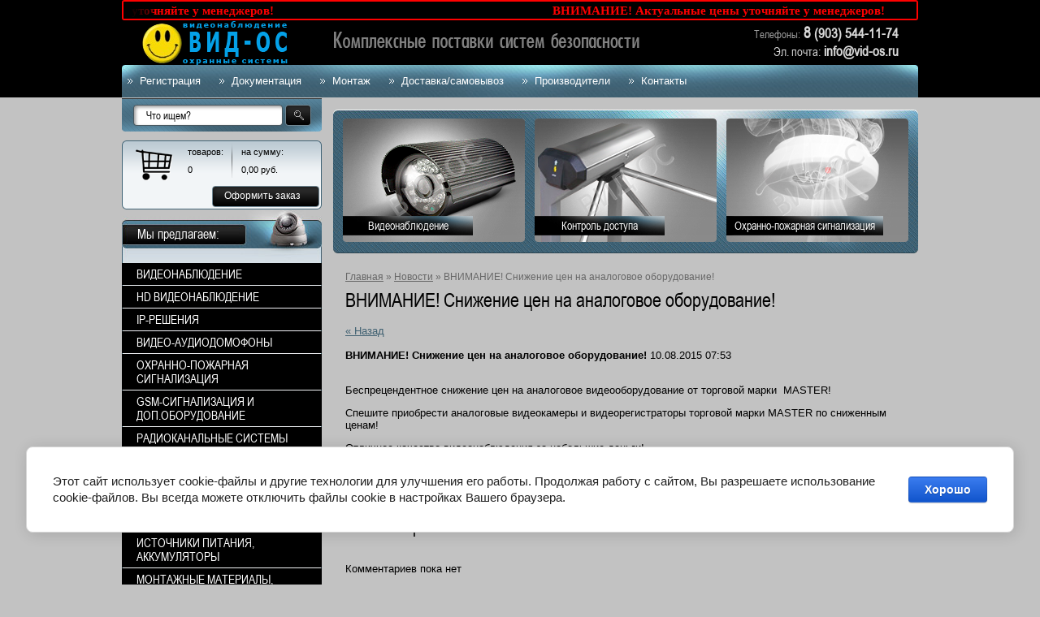

--- FILE ---
content_type: text/html; charset=utf-8
request_url: http://vid-os.ru/news/news_post/vnimaniye-snizheniye-tsen-na-analogovoye-oborudovaniye
body_size: 17031
content:
                      <!doctype html>
<!--[if lt IE 7]> <html class="no-js lt-ie9 lt-ie8 lt-ie7" lang="en"> <![endif]-->
<!--[if IE 7]> <html class="no-js lt-ie9 lt-ie8" lang="en"> <![endif]-->
<!--[if IE 8]> <html class="no-js lt-ie9" lang="en"> <![endif]-->
<!--[if gt IE 8]><!--> 
<html class="no-js" lang="en">
<!--<![endif]-->
<head>
<!--<link rel="png" href="http://vid-os.ru/favicon.png" type="image/x-png" /> -->
<!--<link rel="shortcut png" href="http://vid-os.ru/favicon.png" type="image/x-png" /> -->
<meta name="robots" content="all"/>
<meta http-equiv="Content-Type" content="text/html; charset=UTF-8" />
<meta name="description" content="ВНИМАНИЕ! Снижение цен на аналоговое  оборудование!" />
<meta name="keywords" content="ВНИМАНИЕ! Снижение цен на аналоговое  оборудование!" />
<meta name="SKYPE_TOOLBAR" content="SKYPE_TOOLBAR_PARSER_COMPATIBLE" />
<title>ВНИМАНИЕ! Снижение цен на аналоговое  оборудование!</title>
<link href="/t/v93/images/styles.css" rel="stylesheet" type="text/css" />
<link href="/t/v93/images/styles_articles_tpl.css" rel="stylesheet" type="text/css" />
<link href="/t/v93/images/styles_shop.css" rel="stylesheet"  type="text/css" />
<link href="/t/v93/images/styles_decor.css" rel="stylesheet" type="text/css" />
<meta name="cmsmagazine" content="86368d8963b4f0f96b434aafa426cd49" />
<link rel='stylesheet' type='text/css' href='/shared/highslide-4.1.13/highslide.min.css'/>
<script type='text/javascript' src='/shared/highslide-4.1.13/highslide.packed.js'></script>
<script type='text/javascript'>
hs.graphicsDir = '/shared/highslide-4.1.13/graphics/';
hs.outlineType = null;
hs.showCredits = false;
hs.lang={cssDirection:'ltr',loadingText:'Загрузка...',loadingTitle:'Кликните чтобы отменить',focusTitle:'Нажмите чтобы перенести вперёд',fullExpandTitle:'Увеличить',fullExpandText:'Полноэкранный',previousText:'Предыдущий',previousTitle:'Назад (стрелка влево)',nextText:'Далее',nextTitle:'Далее (стрелка вправо)',moveTitle:'Передвинуть',moveText:'Передвинуть',closeText:'Закрыть',closeTitle:'Закрыть (Esc)',resizeTitle:'Восстановить размер',playText:'Слайд-шоу',playTitle:'Слайд-шоу (пробел)',pauseText:'Пауза',pauseTitle:'Приостановить слайд-шоу (пробел)',number:'Изображение %1/%2',restoreTitle:'Нажмите чтобы посмотреть картинку, используйте мышь для перетаскивания. Используйте клавиши вперёд и назад'};</script>

            <!-- 46b9544ffa2e5e73c3c971fe2ede35a5 -->
            <script src='/shared/s3/js/lang/ru.js'></script>
            <script src='/shared/s3/js/common.min.js'></script>
        <link rel='stylesheet' type='text/css' href='/shared/s3/css/calendar.css' /><link rel="icon" href="/favicon.ico" type="image/x-icon">

<!--s3_require-->
<link rel="stylesheet" href="/g/basestyle/1.0.1/cookie.message/cookie.message.css" type="text/css"/>
<link rel="stylesheet" href="/g/s3/lp/lpc.v4/css/styles.css" type="text/css"/>
<link rel="stylesheet" href="/g/s3/lp/cookie.message/__landing_page_content_global.css" type="text/css"/>
<link rel="stylesheet" href="/g/s3/lp/cookie.message/colors_lpc.css" type="text/css"/>
<link rel="stylesheet" href="/g/basestyle/1.0.1/cookie.message/cookie.message.blue.css" type="text/css"/>
<script type="text/javascript" src="/g/basestyle/1.0.1/cookie.message/cookie.message.js" async></script>
<!--/s3_require-->

<link rel='stylesheet' type='text/css' href='/t/images/__csspatch/1/patch.css'/>

<script src="/t/v93/images/modernizr-2.5.3.min.js"></script>
<script src="/shared/s3/js/shop_pack_3.js"></script>
<script src="/t/v93/images/no_cookies.js"></script>
<script src="/g/libs/jquery/1.9.0/jquery.min.js"></script>
<script src="/t/v93/images/dropdown_menu.js"></script>
<script src="/t/v93/images/shop_easing.js"></script>
<script src="/t/v93/images/site_scripts.js"></script>
</head>
<body>

<div class="site-wrap">
  <header class="site-header">
    <div class="site-logo"><a href="http://vid-os.ru"><img src="/t/v93/images/logo.png" alt=""></a></div>
    <div class="site-slogan"><img src="/t/v93/images/slogan.png" alt=""></div>
    <div class="phone-top"><p><span style="font-size: 13px; color: #a3a3a3;">Телефоны:</span><span style="font-size: 14pt;"><strong>&nbsp;8</strong><strong>&nbsp;</strong></span><span style="font-size: 13pt;"><strong>(903) 544-11-74</strong>&nbsp; </span></p>

<p><span style="font-size:11pt;">Эл. почта:</span><span style="font-size: 13pt;"><strong><span style="font-size: 13pt;">&nbsp;info@vid-os.ru</span>&nbsp;</strong> </span></p>

<p><span style="font-size: 13pt;"></span><br />
<strong></strong></p>

<p>&nbsp;</p></div>
        <nav>
      <ul class="menu-top">
        <li><a href="/registraciya" >Регистрация</a></li><li><a href="/dokumentaciya" >Документация</a></li><li><a href="/montazh" >Монтаж</a></li><li><a href="/dostavka" >Доставка/самовывоз</a></li><li><a href="/nashi-partneri" >Производители</a></li><li><a href="/kontakty" >Контакты</a></li>      </ul>
    </nav>
        <div class="count-top"><script>
document.write( '<a href="http://www.informer.ru/cgi-bin/redirect.cgi?id=191_1_1_48_2_2-0&url=http://www.rbc.ru&src_url=eur_nal_8831_7.gif" target="_blank"><img src="http://pics.rbc.ru/img/grinf/eur_nal_8831_7.gif?'+ Math.floor( 100000*Math.random() ) + '" WIDTH=88 HEIGHT="31" border=0></a>');
</script>

<script>
document.write( '<a href="http://www.informer.ru/cgi-bin/redirect.cgi?id=1_1_1_48_2_2-0&url=http://www.rbc.ru&src_url=usd_nal_8831_7.gif" target="_blank"><img src="http://pics.rbc.ru/img/grinf/usd_nal_8831_7.gif?'+ Math.floor( 100000*Math.random() ) + '" WIDTH=88 HEIGHT="31" border=0></a>');
</script></div>
    	<div class="marquee">
		<div class="marquee-wrap">
			<div><strong><span style="color:#ff0000;"><strong>&nbsp;&nbsp;<strong><span style="font-size:11.0pt"><span style="line-height:115%"><span style="font-family:&quot;Calibri&quot;,&quot;sans-serif&quot;"><span style="color:red">ВНИМАНИЕ! Актуальные цены уточняйте у менеджеров!&nbsp; &nbsp; &nbsp; &nbsp;</span></span></span></span></strong> &nbsp; &nbsp; &nbsp; &nbsp;&nbsp;</strong>&nbsp; &nbsp; &nbsp; &nbsp; &nbsp; &nbsp; &nbsp; &nbsp; &nbsp; &nbsp; &nbsp; &nbsp; &nbsp; &nbsp; &nbsp; &nbsp; &nbsp; &nbsp; &nbsp; &nbsp; &nbsp; &nbsp; &nbsp; &nbsp; &nbsp; &nbsp;&nbsp;</span></strong></div>
		</div>
	</div>
		
  </header>
  
  <div class="mainclear">
    <div class="maincontent">
      <div class="bodycontent">
                <div class="block-top-wr">
                              <div class="block-top"> <img src="/thumb/2/FxUSWp7MMKAWTNavANXFBQ/224r152/d/pic-top1.png" width="224" height="152" alt="">
            <div class="bl-top-body"><a href="/videonablyudenie">Видеонаблюдение</a></div>
          </div>
                                        <div class="block-top"> <img src="/thumb/2/yOcTuQcuCLVitGPqFca_BQ/224r152/d/pic-top2.png" width="224" height="152" alt="">
            <div class="bl-top-body"><a href="http://vid-os.ru/internet-magazin/folder/sistemy-kontrolya-dostupa-i-uchet-rabochego-vremeni">Контроль доступа</a></div>
          </div>
                                        <div class="block-top"> <img src="/thumb/2/4mKHJ1jdtjJh78vkvpprnw/224r152/d/pic-top3.png" width="224" height="152" alt="">
            <div class="bl-top-body"><a href="http://vid-os.ru/internet-magazin/folder/ohranno-pozharnaya-signalizaciya">Охранно-пожарная сигнализация</a></div>
          </div>
                            </div>
                <div class="content-text">
          <div class="site-path">
<a href="/">Главная</a>
 » 
<a href="/news">Новости</a>
 » ВНИМАНИЕ! Снижение цен на аналоговое  оборудование!
  
    
</div>          <h1>ВНИМАНИЕ! Снижение цен на аналоговое  оборудование!</h1><style type="text/css">
.n-thumb {float:left; margin:5px;}
</style>

  
  <a href="/news">&laquo; Назад</a><br /><br />


  <div>
            
    <b>ВНИМАНИЕ! Снижение цен на аналоговое  оборудование!</b>&nbsp;10.08.2015 07:53<br /><br />
        <p>Беспрецендентное снижение цен на аналоговое видеооборудование от торговой марки&nbsp; MASTER!</p>
<p>Спешите приобрести аналоговые видеокамеры и видеорегистраторы торговой марки MASTER по сниженным ценам!</p>
<p>Отличное качество видеонаблюдения за небольшие деньги!</p>
<p></p>
<p><span style="font-family: arial black,avant garde; font-size: 12pt; color: #ff0000;"><a href="/internet-magazin/vendor/master"><span style="color: #ff0000;"><strong>Перейти в список оборудования торговой марки MASTER</strong></span></a></span></p>
        <br clear="all" />
  </div>
                    <script src="/shared/misc/comments.js" type="text/javascript" language="javascript" charset="utf-8"></script>

<h2 style="float:left;">Комментарии</h2>
<br clear="all" />



<p>Комментариев пока нет</p>



Пожалуйста, авторизуйтесь, чтобы оставить комментарий.<br /><br />
<form action="/users/login" method="post">
    <fieldset>
    <legend>Авторизация</legend>
<div>Введите Ваш логин или e-mail:</div>
<span><input type="text" name="login" class="reg_text" value="" /></span><br clear="all" />
<div>Пароль :</div>
    <div>
    	<input type="password" name="password" />
        <input type="checkbox" onclick="this.value=(this.value=='0'?'1':'0');" value="0" name="remember" /> запомнить
    </div>
    <input type="submit" class="reg_button" value="enter" /><br clear="all" />
    
    <div>
      <a href="/users/register">Регистрация</a>      <a href="/users/forgot_password">Забыли пароль?</a>
    </div>
    </fieldset>
<re-captcha data-captcha="recaptcha"
     data-name="captcha"
     data-sitekey="6LcYvrMcAAAAAKyGWWuW4bP1De41Cn7t3mIjHyNN"
     data-lang="ru"
     data-rsize="invisible"
     data-type="image"
     data-theme="light"></re-captcha></form>                        




</div>
      </div>
    </div>
    <aside class="aside-left">
      <nav class="site-search-wr">
        <form action="/search" method="get"  class="search-form" >
          <input name="search" type="text" class="search-text" onBlur="this.value=this.value==''?'Что ищем?':this.value" onFocus="this.value=this.value=='Что ищем?'?'':this.value;" value="Что ищем?" />
          <input type="submit" class="search-button" value="" />
        <re-captcha data-captcha="recaptcha"
     data-name="captcha"
     data-sitekey="6LcYvrMcAAAAAKyGWWuW4bP1De41Cn7t3mIjHyNN"
     data-lang="ru"
     data-rsize="invisible"
     data-type="image"
     data-theme="light"></re-captcha></form>
      </nav>
      <div id="cart">
        <div class="tov">товаров:
          <div style="padding:10px 0 0 0;"><span id="cart_total_amount">0</span></div>
        </div>
        <div>на сумму:
          <div style="padding:10px 0 0 0;"><span id="cart_total">0,00</span> <span class="rub">руб.</span></div>
        </div>
        <div class="zak"><a href="/internet-magazin/cart">Оформить заказ</a></div>
        <div class="added-to-cart" id="shop-added">Добавлено в корзину</div>
        <div class="clear"></div>
      </div>
                  <nav class="shop-fol-wr1">
        <div class="shop-fol-wr2">
          <div class="shop-fol-name">Мы предлагаем:</div>
          <ul id="menus"><li><a href="/internet-magazin/folder/1300888201" class="c">ВИДЕОНАБЛЮДЕНИЕ</a><ul style="display:none;"><li><a href="/internet-magazin/folder/1300887801" >Цветные видеокамеры</a><ul style="display:none;"><li><a href="/internet-magazin/folder/hd-videokamery-ahd-cvi-tvi" >HD видеокамеры (AHD CVI TVI)</a></li><li><a href="/internet-magazin/folder/cvbs-videokamery" >CVBS видеокамеры</a><ul style="display:none;"><li><a href="/internet-magazin/folder/ulichnye-videokamery" >Уличные видеокамеры</a><ul style="display:none;"><li><a href="/internet-magazin/folder/videokamery-s-ik-podsvetkoy-1" >Видеокамеры с ИК-подсветкой</a><ul style="display:none;"><li><a href="/internet-magazin/folder/cilindricheskie" >Цилиндрические</a><ul style="display:none;"><li><a href="/internet-magazin/folder/s-varioob_ektivom" >вариообъектив</a></li><li><a href="/internet-magazin/folder/s-fiksirovannym-ob_ektivom" >фикс. объектив</a></li></ul></li><li><a href="/internet-magazin/folder/kupolnye" >Купольные</a><ul style="display:none;"><li><a href="/internet-magazin/folder/s-varioob_ektivom-1" >вариообъектив</a></li><li><a href="/internet-magazin/folder/s-fiksirovannym-ob_ektivom-1" >фикс.объектив</a></li></ul></li></ul></li><li><a href="/internet-magazin/folder/videokamery-bez-ik-podsvetki-1" >Видеокамеры без ИК-подсветки</a></li></ul></li><li><a href="/internet-magazin/folder/vnutrennie-videokamery-1" >Внутренние видеокамеры</a><ul style="display:none;"><li><a href="/internet-magazin/folder/kupolnye-videokamery-1" >Купольные видеокамеры</a><ul style="display:none;"><li><a href="/internet-magazin/folder/videokamery-bez-ik-podsvetki-2" >Камеры без ИК-подсветки</a><ul style="display:none;"><li><a href="/internet-magazin/folder/s-variofokalnym-ob_ektivom" >вариообъектив</a></li><li><a href="/internet-magazin/folder/s-fiksirovannym-ob_ektivom1" >фикс. объектив</a></li></ul></li><li><a href="/internet-magazin/folder/videokamery-s-ik-podsvetkoy-2" >Камеры с ИК-подсветкой</a><ul style="display:none;"><li><a href="/internet-magazin/folder/s-varioob_ektivom1" >вариообъектив</a></li><li><a href="/internet-magazin/folder/s-fiksirovannym-ob_ektivom2" >фикс. объектив</a></li></ul></li></ul></li><li><a href="/internet-magazin/folder/cilindricheskie-videokamery-1" >Цилиндрические видеокамеры</a></li><li><a href="/internet-magazin/folder/miniatyurnye-kubicheskie-videokamery-1" >Миниатюрные кубические видеокамеры</a></li><li><a href="/internet-magazin/folder/videoglazki-1" >Видеоглазки</a></li><li><a href="/internet-magazin/folder/modulnye-videokameryv-vide-platy-2" >Модульные видеокамеры(в виде платы)</a></li></ul></li></ul></li></ul></li><li><a href="/internet-magazin/folder/videoregistratory" >Скоростные поворотные видеокамеры</a><ul style="display:none;"><li><a href="/internet-magazin/folder/hd-videokamery-ahd-cvi-tvi-1" >HD видеокамеры (AHD CVI TVI)</a></li><li><a href="/internet-magazin/folder/cctv-cvbs-videokamery" >CVBS видеокамеры</a><ul style="display:none;"><li><a href="/internet-magazin/folder/videoregistratory-do-4-h-kanalov" >Уличного исполнения</a></li><li><a href="/internet-magazin/folder/videoregistratory-na-8-9-kanalov" >Внутреннего исполнения</a></li></ul></li><li><a href="/internet-magazin/folder/videoregistratory-do-16-kamer" >Пульты и доп.оборудование</a></li></ul></li><li><a href="/internet-magazin/folder/ip-kamery" >Видеорегистраторы</a><ul style="display:none;"><li><a href="/internet-magazin/folder/hd-videoregistratory-ahd-cvi-tvi" >HD Видеорегистраторы (AHD CVI TVI)</a></li><li><a href="/internet-magazin/folder/cvbs-videoregistratory" >CVBS видеорегистраторы</a><ul style="display:none;"><li><a href="/internet-magazin/folder/ip-videokamery" >Видеорегистраторы до 4-х камер</a></li><li><a href="/internet-magazin/folder/videoregistratory-do-8-9-i-kamer" >Видеорегистраторы до 8-9-и камер</a></li><li><a href="/internet-magazin/folder/videoregistratory-do-16-i-kamer" >Видеорегистраторы до 16-и камер</a></li><li><a href="/internet-magazin/folder/videoregistratory-dlya-transporta" >Видеорегистраторы на 24-32 камеры</a></li><li><a href="/internet-magazin/folder/videoregistratory-gibridnye" >Видеорегистраторы гибридные</a></li><li><a href="/internet-magazin/folder/dop.-oborudovanie-dlya-videoregistratorov" >Видеорегистраторы для транспорта</a></li></ul></li><li><a href="/internet-magazin/folder/dop.oborudovanie-dlya-videoregistratorov" >Доп.оборудование для видеорегистраторов</a></li></ul></li><li><a href="/internet-magazin/folder/platy-videonablyudeniya" >Платы видеонаблюдения + ПО</a><ul style="display:none;"><li><a href="/internet-magazin/folder/platy-videozahvata-liniya" >Платы видеозахвата Линия</a></li><li><a href="/internet-magazin/folder/platy-videozahvata-trassir" >Платы видеозахвата TRASSIR</a></li><li><a href="/internet-magazin/folder/po-trassir" >ПО TRASSIR</a></li></ul></li><li><a href="/internet-magazin/folder/termokozhuhi-kronshteyny" >Термокожухи, кронштейны</a></li><li><a href="/internet-magazin/folder/ob_ektivy" >Объективы</a><ul style="display:none;"><li><a href="/internet-magazin/folder/ob_ektivy---linzy-m12" >Объективы - линзы (М12)</a></li><li><a href="/internet-magazin/folder/ob_ektivy-variofokalnye" >Объективы вариофокальные</a></li></ul></li><li><a href="/internet-magazin/folder/ik-podsvetka" >ИК-подсветка</a></li><li><a href="/internet-magazin/folder/priem-i-peredacha-videosignala" >Прием, передача, преобразование видеосигнала</a><ul style="display:none;"><li><a href="/internet-magazin/folder/priyem-peredacha-preobrazovaniye-hd-ahd-tvi-cvi-signalov" >HD (AHD, TVI, CVI) видеосигналов</a></li><li><a href="/internet-magazin/folder/priyem-peredacha-preobrazovaniye-cvbs-videosignalov" >CVBS видеосигналов</a><ul style="display:none;"><li><a href="/internet-magazin/folder/aktivnye" >Активные приемники, передатчики</a></li><li><a href="/internet-magazin/folder/passivnye" >Пассивные приемники, передатчики</a></li><li><a href="/internet-magazin/folder/preobrazovateli-usiliteli-razvetviteli" >Преобразователи, усилители, разветвители</a></li></ul></li></ul></li><li><a href="/internet-magazin/folder/monitory" >Мониторы TFT и видеотестеры</a><ul style="display:none;"><li><a href="/internet-magazin/folder/monitory-tft" >Мониторы TFT</a></li><li><a href="/internet-magazin/folder/testery-videosignalov" >Видеотестеры</a></li></ul></li><li><a href="/internet-magazin/folder/1-1" >GSM-видеонаблюдение</a></li><li><a href="/internet-magazin/folder/mikrofony-miniatyurnye" >МИКРОФОНЫ миниатюрные</a></li><li><a href="/internet-magazin/folder/mulyazh-videokamer" >Муляжи видеокамер</a></li><li><a href="/internet-magazin/folder/1-6" >Доп. оборудование, кабель, разъемы</a><ul style="display:none;"><li><a href="/internet-magazin/folder/dop.-oborudovanie-i-aksessuary" >Доп. оборудование и аксессуары</a></li><li><a href="/internet-magazin/folder/kabel-dlya-videonablyudeniya-2" >Кабель для видеонаблюдения</a></li><li><a href="/internet-magazin/folder/raz_emy-dlya-videonablyudeniya" >Разъемы для видеонаблюдения</a></li></ul></li></ul></li><li><a href="/internet-magazin/folder/hd-sdi-oborudovanie" class="c">HD ВИДЕОНАБЛЮДЕНИЕ</a><ul style="display:none;"><li><a href="/internet-magazin/folder/komplekty-videonablyudeniya" >Комплекты видеонаблюдения</a></li><li><a href="/internet-magazin/folder/videoregistratory-ahd" >Видеорегистраторы HD</a><ul style="display:none;"><li><a href="/internet-magazin/folder/4-kh-kanalnyye-videoregistratory" >Видеорегистраторы до 4 камер</a></li><li><a href="/internet-magazin/folder/8-mi-kanalnyye-videoregistratory" >Видеорегистраторы до 8 камер</a></li><li><a href="/internet-magazin/folder/16-ti-kanalnyye-videoregistratory" >Видеорегистраторы до 16 камер</a></li><li><a href="/internet-magazin/folder/videoregistratory-na-24-32-kanala" >Видеорегистраторы на 24-32 канала</a></li></ul></li><li><a href="/internet-magazin/folder/videokamery-ahd" >Видеокамеры HD</a><ul style="display:none;"><li><a href="/internet-magazin/folder/ulichnye-videokamery-2" >Уличные видеокамеры HD</a><ul style="display:none;"><li><a href="/internet-magazin/folder/tsilindricheskiye" >Цилиндрические</a><ul style="display:none;"><li><a href="/internet-magazin/folder/s-varioobyektivom" >вариообъектив</a><ul style="display:none;"><li><a href="/internet-magazin/folder/razresheniye-1-1-3-mp" >1 (1,3) МП</a></li><li><a href="/internet-magazin/folder/razresheniye-2-2-4-mp" >2 (2,4) МП</a></li><li><a href="/internet-magazin/folder/razresheniye-4mp-2" >4МП</a></li></ul></li><li><a href="/internet-magazin/folder/s-fiksirovannym-obyektivom" >фикс. объектив</a><ul style="display:none;"><li><a href="/internet-magazin/folder/razresheniye-1-1-3-mp-1" >1 (1,3) МП</a></li><li><a href="/internet-magazin/folder/razresheniye-2-2-4-mp-1" >2 (2,4) МП</a></li><li><a href="/internet-magazin/folder/razresheniye-4mp-1" >4МП</a></li></ul></li></ul></li><li><a href="/internet-magazin/folder/kupolnyye" >Купольные</a><ul style="display:none;"><li><a href="/internet-magazin/folder/s-fiksirovannym-obektivom" >фикс. объектив</a><ul style="display:none;"><li><a href="/internet-magazin/folder/razresheniye-1-1-3-mp-2" >1 (1,3) МП</a></li><li><a href="/internet-magazin/folder/razresheniye-2-2-4-mp-5" >2 (2,4) МП</a></li><li><a href="/internet-magazin/folder/razresheniye-4mp" >4МП</a></li></ul></li><li><a href="/internet-magazin/folder/s-varioobyektivom-2" >вариообъектив</a><ul style="display:none;"><li><a href="/internet-magazin/folder/razresheniye-1-1-3-mp-5" >1 (1,3) МП</a></li><li><a href="/internet-magazin/folder/razresheniye-2-2-4-mp-2" >2 (2,4) МП</a></li><li><a href="/internet-magazin/folder/4-mp" >4 МП</a></li></ul></li></ul></li></ul></li><li><a href="/internet-magazin/folder/videokamery-vnutrennie" >Видеокамеры внутренние HD</a><ul style="display:none;"><li><a href="/internet-magazin/folder/korpusnye-videokamery-pod-ob-ektiv" >Миниатюрные видеокамеры</a></li><li><a href="/internet-magazin/folder/s-varioobyektivom-1" >купольные с вариообъективом</a><ul style="display:none;"><li><a href="/internet-magazin/folder/razresheniye-1-1-3-mp-3" >1 (1,3) МП</a></li><li><a href="/internet-magazin/folder/razresheniye-2-2-4-mp-3" >2 (2,4) МП</a></li><li><a href="/internet-magazin/folder/4-mp-1" >4 МП</a></li></ul></li><li><a href="/internet-magazin/folder/s-fiksirovannym-obyektivom-1" >купольные с фикс. объективом</a><ul style="display:none;"><li><a href="/internet-magazin/folder/razresheniye-1-1-3-mp-4" >1 (1,3) МП</a></li><li><a href="/internet-magazin/folder/razresheniye-2-2-4-mp-4" >2 (2,4) МП</a></li><li><a href="/internet-magazin/folder/4mp" >4 МП</a></li></ul></li></ul></li></ul></li><li><a href="/internet-magazin/folder/ptz-kamery-ahd" >PTZ камеры HD</a></li><li><a href="/internet-magazin/folder/priyem-peredacha-videosignalov" >Прием, передача, преобразование</a><ul style="display:none;"><li><a href="/internet-magazin/folder/priyemniki-peredatchiki" >приемники, передатчики</a></li><li><a href="/internet-magazin/folder/preobrazovateli-usiliteli-razvetviteli-hd-videosignalov" >Преобразователи, усилители, разветвители</a></li></ul></li></ul></li><li><a href="/internet-magazin/folder/ip-resheniya" class="c">IP-РЕШЕНИЯ</a><ul style="display:none;"><li><a href="/internet-magazin/folder/ip-videokamery-1" >IP-видеокамеры</a><ul style="display:none;"><li><a href="/internet-magazin/folder/ulichnogo-ispolneniya" >Уличного исполнения</a><ul style="display:none;"><li><a href="/internet-magazin/folder/cilindricheskie-1" >Цилиндрические</a><ul style="display:none;"><li><a href="/internet-magazin/folder/s-varioob_ektivom-2" >С вариообъективом</a></li><li><a href="/internet-magazin/folder/s-fiksirovannym-ob_ektivom-2" >С фиксированным объективом</a></li></ul></li><li><a href="/internet-magazin/folder/kupolnye-1" >Купольные</a><ul style="display:none;"><li><a href="/internet-magazin/folder/s-varioob_ektivom-3" >С вариообъективом</a></li><li><a href="/internet-magazin/folder/s-fiksirovannym-ob_ektivom-3" >С фиксированным объективом</a></li></ul></li><li><a href="/internet-magazin/folder/skorostnye-povorotnye" >Скоростные поворотные</a></li></ul></li><li><a href="/internet-magazin/folder/vnutrennego-ispolneniya" >Внутреннего исполнения</a><ul style="display:none;"><li><a href="/internet-magazin/folder/standartnye-s-ob_ektivom-na-kroshteyne" >Стандартные с объективом</a></li><li><a href="/internet-magazin/folder/standartnye-bez-ob_ektiva" >Стандартные без объектива</a></li><li><a href="/internet-magazin/folder/kupolnye-2" >Купольные</a><ul style="display:none;"><li><a href="/internet-magazin/folder/s-varioob_ektivom-4" >С вариообъективом</a></li><li><a href="/internet-magazin/folder/s-fiksirovannym-ob_ektivom-4" >С фиксированным объективом</a></li></ul></li></ul></li><li><a href="/internet-magazin/folder/ip-videokamery-s-modulem-wi-fi-1" >IP видеокамеры с Wi-Fi</a></li></ul></li><li><a href="/internet-magazin/folder/ip-videoregistratory" >IP-видеорегистраторы/серверы</a><ul style="display:none;"><li><a href="/internet-magazin/folder/setevye-registratory-nvr-na-4-kanala" >Сетевые регистраторы (NVR) до 4 каналов</a></li><li><a href="/internet-magazin/folder/setevye-registratory-nvr-na-8-kanalov" >Сетевые регистраторы (NVR) до 8-9 каналов</a></li><li><a href="/internet-magazin/folder/setevye-registratory-nvr-na-16-kanalov-i-bolee" >Сетевые регистраторы (NVR) до 16 каналов и более</a></li><li><a href="/internet-magazin/folder/ip-videoservery" >IP-видеосерверы</a></li></ul></li><li><a href="/internet-magazin/folder/videoservery" >Мегапиксельные объективы</a></li><li><a href="/internet-magazin/folder/programnoe-obespechenie" >Программное обеспечение</a></li><li><a href="/internet-magazin/folder/gibridnye-sistemy-liniya" >Гибридные системы ЛИНИЯ</a></li><li><a href="/internet-magazin/folder/1-3" >Сетевое и доп. оборудование</a></li></ul></li><li><a href="/internet-magazin/folder/video-audiodomofony" class="c">ВИДЕО-АУДИОДОМОФОНЫ</a><ul style="display:none;"><li><a href="/internet-magazin/folder/komplekty-videodomofonov" >Комплекты видеодомофонов</a></li><li><a href="/internet-magazin/folder/ip-domofony" >IP видеодомофоны</a></li><li><a href="/internet-magazin/folder/cvetnye-vyzyvnye-paneli" >Цветные вызывные панели</a></li><li><a href="/internet-magazin/folder/cvetnye-monitory-domofona" >Цветные мониторы домофонов</a><ul style="display:none;"><li><a href="/internet-magazin/folder/cvetnye-monitory-s-trubkoy" >Цветные мониторы с трубкой</a></li><li><a href="/internet-magazin/folder/cvetnye-monitory-hands-free" >Цветные мониторы &quot;hands free&quot;</a></li></ul></li><li><a href="/internet-magazin/folder/monitory-dlya-pod-ezdnyh-domofonov" >Мониторы для подъездных домофонов</a></li><li><a href="/internet-magazin/folder/cherno-belye-vyzyvnye-paneli" >Черно-белые вызывные панели</a></li><li><a href="/internet-magazin/folder/cherno-belye-monitory-domofona" >Черно-белые мониторы домофонов</a></li><li><a href="/internet-magazin/folder/audiodomofony" >Аудиодомофоны, интеркомы, переговорные устройства</a></li><li><a href="/internet-magazin/folder/dop.oborudovanie" >Беспроводной и GSM видеодомофон</a></li><li><a href="/internet-magazin/folder/dop.oborudovanie-3" >Доп.оборудование для домофонов</a></li></ul></li><li><a href="/internet-magazin/folder/ohranno-pozharnaya-signalizaciya" class="c">ОХРАННО-ПОЖАРНАЯ СИГНАЛИЗАЦИЯ</a><ul style="display:none;"><li><a href="/internet-magazin/folder/ohranno-pozharnye-pribory-1-8-shleyfov" >Продукция НВП &quot;БОЛИД&quot;</a><ul style="display:none;"><li><a href="/internet-magazin/folder/ohranno-pozharnye-pribory-biu-klaviatury" >Охранно-пожарные приборы, пульты, БИУ, клавиатуры</a></li><li><a href="/internet-magazin/folder/adresnye-izveschateli-i-rasshiriteli" >Адресные извещатели и расширители</a></li><li><a href="/internet-magazin/folder/kontrollery-schityvateli-preobrazovateli-interfeysov" >Контроллеры, считыватели, преобразователи интерфейсов</a></li><li><a href="/internet-magazin/folder/programnoe-obespechenie-1" >Програмное обеспечение</a></li><li><a href="/internet-magazin/folder/pozharotushenie-rechevoe-opoveschenie" >Пожаротушение, речевое оповещение</a></li><li><a href="/internet-magazin/folder/istochniki-pitaniya" >Источники питания и доп.оборудование</a></li><li><a href="/internet-magazin/folder/releynye-bloki-i-prochee-oborudovanie" >Релейные блоки и прочее</a></li></ul></li><li><a href="/internet-magazin/folder/ohranno-pozharnye-pribory--na-8-24-shleyfov" >Охранно-пожарные приборы 1-8 шлейфа</a></li><li><a href="/internet-magazin/folder/ohranno-pozharnye-pribory-12-24-shleyfa" >Охранно-пожарные приборы 9-24 шлейфа</a></li><li><a href="/internet-magazin/folder/ohranno-pozharnye-izveschateli" >Охранно-пожарные извещатели</a><ul style="display:none;"><li><a href="/internet-magazin/folder/dymovye-izveschateli" >Дымовые извещатели</a></li><li><a href="/internet-magazin/folder/teplovye-izveschateli" >Тепловые извещатели</a></li><li><a href="/internet-magazin/folder/kombinirovannye-izveschatelidymteplo" >Комбинированные извещатели</a></li><li><a href="/internet-magazin/folder/ik-datchiki" >ИК извещатели</a><ul style="display:none;"><li><a href="/internet-magazin/folder/ik-datchiki-osveshcheniya" >ИК датчики освещения</a></li><li><a href="/internet-magazin/folder/ulichnogo-primeneniya" >Уличного применения</a></li><li><a href="/internet-magazin/folder/dlya-pomescheniy" >Для помещений</a></li><li><a href="/internet-magazin/folder/dop.oborudovanie-1" >Кронштейны и доп.оборудование</a></li></ul></li><li><a href="/internet-magazin/folder/1-5" >Извещатели пожарные ручные, извещатели тревоги</a></li><li><a href="/internet-magazin/folder/magnitokontaktnye-datchikigerkony" >Магнитоконтактные датчики(герконы)</a></li><li><a href="/internet-magazin/folder/datchiki-protechki-vody" >Датчики протечки воды</a></li><li><a href="/internet-magazin/folder/datchiki-utechki-gaza" >Датчики утечки газа</a></li><li><a href="/internet-magazin/folder/datchiki-razbitiya-stekla" >Датчики разбития стекла и разрушения стены</a></li><li><a href="/internet-magazin/folder/izveschateli-plameni" >Извещатели пламени</a></li></ul></li><li><a href="/internet-magazin/folder/ohranno-pozharnye-opoveschateli" >Охранно-пожарные оповещатели</a><ul style="display:none;"><li><a href="/internet-magazin/folder/svetovye-opoveschateli" >Световые оповещатели и табло</a></li><li><a href="/internet-magazin/folder/zvukovye-opoveschateli" >Звуковые оповещатели</a></li><li><a href="/internet-magazin/folder/svetozvukovye-opoveschateli" >Светозвуковые оповещатели и табло</a></li></ul></li><li><a href="/internet-magazin/folder/pozharotushenie" >Пожаротушение</a></li><li><a href="/internet-magazin/folder/1-4" >Охрана периметра</a></li><li><a href="/internet-magazin/folder/vzryvozaschischennoe-oborudovanie" >Взрывозащищенное оборудование</a></li><li><a href="/internet-magazin/folder/oborudovanie-proizvodstva-paradoxkanada" >Продукция PARADOX(Канада)</a></li><li><a href="/internet-magazin/folder/preduprezhdayushchiye-nakleyki" >Предупреждающие наклейки</a></li></ul></li><li><a href="/internet-magazin/folder/gsm-signalizaciya" class="c">GSM-СИГНАЛИЗАЦИЯ И ДОП.ОБОРУДОВАНИЕ</a><ul style="display:none;"><li><a href="/internet-magazin/folder/gsm-signalizacii-paradox" >GSM сигнализации PARADOX</a></li><li><a href="/internet-magazin/folder/gsm-signalizacii-sapsan" >GSM сигнализации Sapsan</a><ul style="display:none;"><li><a href="/internet-magazin/folder/komplekty-i-kontr.-paneli" >Комплекты и контр. панели</a></li><li><a href="/internet-magazin/folder/besprovodnye-datchiki" >Беспроводные датчики, брелки</a></li><li><a href="/internet-magazin/folder/provodnye-datchiki" >Проводные датчики, реле</a></li></ul></li><li><a href="/internet-magazin/folder/gsm-signalizatsiya-j2000-j-home" >GSM сигнализация J2000-J-Home</a></li><li><a href="/internet-magazin/folder/gsm-signalizacii-falcon-eye" >GSM сигнализации Falcon Eye</a></li><li><a href="/internet-magazin/folder/oborudovaniye-ipro" >GSM сигнализации Часовой</a></li><li><a href="/internet-magazin/folder/oborudovaniye-navigard" >Оборудование НАВИГАРД</a></li><li><a href="/internet-magazin/folder/oborudovaniye-proksima" >Оборудование ПРОКСИМА</a></li><li><a href="/internet-magazin/folder/gsm-signalizacii" >GSM сигнализации (Россия)</a></li><li><a href="/internet-magazin/folder/preduprezhdayushchiye-nakleyki-1" >Предупреждающие наклейки</a></li></ul></li><li><a href="/internet-magazin/folder/radiokanalnye-sistemy" class="c">РАДИОКАНАЛЬНЫЕ СИСТЕМЫ</a><ul style="display:none;"><li><a href="/internet-magazin/folder/strelecargus-spektr" >Стрелец(Аргус-Спектр)</a></li><li><a href="/internet-magazin/folder/magelanparadox" >Альтоника</a></li><li><a href="/internet-magazin/folder/crow" >FreeWave(CROW)</a></li><li><a href="/internet-magazin/folder/magellanparadox" >Magellan(PARADOX)</a></li><li><a href="/internet-magazin/folder/1-7" >Сибирский арсенал</a></li><li><a href="/internet-magazin/folder/falcon-eye" >Falcon Eye</a></li><li><a href="/internet-magazin/folder/sapsan" >SAPSAN</a></li><li><a href="/internet-magazin/folder/jablotronchehiya" >JABLOTRON</a></li><li><a href="/internet-magazin/folder/astrateko" >Астра(Теко)</a></li><li><a href="/internet-magazin/folder/radiokanalnaya-podsistema-ladoga-rk" >Ладога-РК</a></li><li><a href="/internet-magazin/folder/drugie-sistemy" >Другие системы</a></li></ul></li><li><a href="/internet-magazin/folder/sistemy-opovescheniya" class="c">СИСТЕМЫ ОПОВЕЩЕНИЯ</a><ul style="display:none;"><li><a href="/internet-magazin/folder/usiliteli-i-komplektuyuschie" >Усилители и комплектующие</a><ul style="display:none;"><li><a href="/internet-magazin/folder/inter-m" >Inter-M</a></li><li><a href="/internet-magazin/folder/roxton" >Roxton</a></li><li><a href="/internet-magazin/folder/trombon" >Тромбон</a></li></ul></li><li><a href="/internet-magazin/folder/gromkogovoriteli-i-kolonki" >Громкоговорители и колонки</a><ul style="display:none;"><li><a href="/internet-magazin/folder/nastennyye" >Настенные</a></li><li><a href="/internet-magazin/folder/potolochnyye" >Потолочные</a></li><li><a href="/internet-magazin/folder/rupornogo-tipa" >Рупорные</a></li></ul></li><li><a href="/internet-magazin/folder/rechevoe-opoveschenie" >Речевое оповещение</a></li></ul></li><li><a href="/internet-magazin/folder/sistemy-kontrolya-dostupa-i-uchet-rabochego-vremeni" class="c">СИСТЕМЫ КОНТРОЛЯ ДОСТУПА И УЧЕТ РАБОЧЕГО ВРЕМЕНИ</a><ul style="display:none;"><li><a href="/internet-magazin/folder/turnikety-i-komplektuyuschie" >Турникеты и комплектующие</a></li><li><a href="/internet-magazin/folder/shlagbaumy-avtomatika-dlya-vorot-i-komplektuyuschie" >Шлагбаумы, комплектующие, аксессуары</a><ul style="display:none;"><li><a href="/internet-magazin/folder/komplekty-shlagbaumov" >Комплекты шлагбаумов</a></li><li><a href="/internet-magazin/folder/komplektuyuschie-i-aksessuary" >Комплектующие и аксессуары</a></li></ul></li><li><a href="/internet-magazin/folder/kontrollery-i-po" >Контроллеры и ПО</a><ul style="display:none;"><li><a href="/internet-magazin/folder/gate" >Gate</a></li><li><a href="/internet-magazin/folder/parsec" >Parsec</a></li><li><a href="/internet-magazin/folder/perco" >Perco</a></li><li><a href="/internet-magazin/folder/feniks" >Ironlogic</a></li><li><a href="/internet-magazin/folder/drugie-1" >Другие</a></li></ul></li><li><a href="/internet-magazin/folder/skd-dlya-bankomatov" >СКД для банкоматов</a></li><li><a href="/internet-magazin/folder/schityvateli-knopki-karty-brelki-klyuchi" >Считыватели TM, Proximity, биометрические</a><ul style="display:none;"><li><a href="/internet-magazin/folder/schityvateli-klyuchey-tm" >Считыватели ключей ТМ</a></li><li><a href="/internet-magazin/folder/schityvateli-proximity-kart" >Считыватели Proximity карт/брелоков</a></li><li><a href="/internet-magazin/folder/schityvateli-biometricheskiye" >Считыватели биометрические</a></li></ul></li><li><a href="/internet-magazin/folder/klyuchi-karty-brelki" >Ключи, карты, брелки</a></li><li><a href="/internet-magazin/folder/knopki-vyhoda-trevozhnye-knopki" >Кнопки выхода</a></li><li><a href="/internet-magazin/folder/1-8" >Кодовые панели</a></li><li><a href="/internet-magazin/folder/stoyki-dlya-schityvateley" >Стойки для считывателей</a></li><li><a href="/internet-magazin/folder/parkovochnyye-baryery-stolbiki" >Парковочные барьеры, столбики</a></li></ul></li><li><a href="/internet-magazin/folder/istochniki-pitaniya-akkumulyatory" class="c">ЭЛЕКТРОЗАМКИ, ДОВОДЧИКИ</a><ul style="display:none;"><li><a href="/internet-magazin/folder/istochniki-pitaniya-bez-rezerva" >Электромагнитные замки</a></li><li><a href="/internet-magazin/folder/istochniki-pitaniya-s-rezervom" >Электромеханические замки</a></li><li><a href="/internet-magazin/folder/akkumulyatory" >Электрозащелки</a></li><li><a href="/internet-magazin/folder/dop.oborudovanie-2" >Доводчики</a></li><li><a href="/internet-magazin/folder/dop.oborudovanie-4" >Доп.оборудование</a></li></ul></li><li><a href="/internet-magazin/folder/montazhnye-materialy-i-prinadlezhnosti" class="c">ИСТОЧНИКИ ПИТАНИЯ, АККУМУЛЯТОРЫ</a><ul style="display:none;"><li><a href="/internet-magazin/folder/kabel-dlya-videonablyudeniya" >Источники питания без резерва</a></li><li><a href="/internet-magazin/folder/kabel-dlya-ohranno-pozharnoy-signalizacii" >Источники питания с резервом</a><ul style="display:none;"><li><a href="/internet-magazin/folder/istochniki-na-12v" >Источники на 12В</a></li><li><a href="/internet-magazin/folder/istochniki-na-24v" >Источники на 24В</a></li></ul></li><li><a href="/internet-magazin/folder/1-9" >Источники питания уличные</a></li><li><a href="/internet-magazin/folder/istochniki-pitaniya-na-din-reyku" >Источники питания на DIN-рейку</a></li><li><a href="/internet-magazin/folder/kabel-pitaniya" >Аккумуляторы</a></li><li><a href="/internet-magazin/folder/aksessuary" >Аксессуары</a></li></ul></li><li><a href="/internet-magazin/folder/primernye-komplekty-oborudovaniya" class="c">МОНТАЖНЫЕ МАТЕРИАЛЫ, ШКАФЫ</a><ul style="display:none;"><li><a href="/internet-magazin/folder/kabel-dlya-videonablyudeniya-1" >Кабель для видеонаблюдения</a></li><li><a href="/internet-magazin/folder/kabel-dlya-ohranno-pozharnyh-signalizaciy" >Кабель для охранно-пожарных сигнализаций</a></li><li><a href="/internet-magazin/folder/kabel-pitaniya-1" >Кабель питания</a></li><li><a href="/internet-magazin/folder/kabel-utpftp" >Кабель UTP/FTP</a></li><li><a href="/internet-magazin/folder/telefonnyy-kabel-provoda" >Кабель (провод) телефонный</a></li><li><a href="/internet-magazin/folder/kabel-mikrofonnyy" >Кабель микрофонный</a></li><li><a href="/internet-magazin/folder/shkafy-i-stoyki-19" >Шкафы и стойки 19&quot;</a><ul style="display:none;"><li><a href="/internet-magazin/folder/nastennye-shkafy-19" >Настенные шкафы 19&quot;</a><ul style="display:none;"><li><a href="/internet-magazin/folder/glubina-350mm" >Глубина 350мм</a></li><li><a href="/internet-magazin/folder/glubina-450mm" >Глубина 450мм</a></li><li><a href="/internet-magazin/folder/glubina-600mm" >Глубина 600мм</a></li></ul></li><li><a href="/internet-magazin/folder/napolnye-shkafy-19" >Напольные шкафы 19&quot;</a><ul style="display:none;"><li><a href="/internet-magazin/folder/glubina-600mm-1" >Глубина 600мм</a></li><li><a href="/internet-magazin/folder/glubina-800mm" >Глубина 800мм</a></li><li><a href="/internet-magazin/folder/glubina-1000m" >Глубина 1000м</a></li></ul></li><li><a href="/internet-magazin/folder/stoyki-19" >Стойки 19&quot;</a></li><li><a href="/internet-magazin/folder/komplektuyuschie-dlya-shkafov-19" >Аксессуары к шкафам, стойкам</a><ul style="display:none;"><li><a href="/internet-magazin/folder/polki-i-napravlyayuschie" >Полки и направляющие</a></li><li><a href="/internet-magazin/folder/ventilyatory-ohlazhdeniya" >Вентиляторы охлаждения</a></li><li><a href="/internet-magazin/folder/silovye-rozetki" >Розетки, крепеж, заземление</a></li></ul></li></ul></li><li><a href="/internet-magazin/folder/gofra-korob-krepezh-raz_emy" >Гофра, металлорукав(РЗЦХ)</a></li><li><a href="/internet-magazin/folder/kabel-kanalkorob" >Кабель-канал(короб)</a></li><li><a href="/internet-magazin/folder/raz_emy-krepezh" >Разъемы, крепеж</a></li><li><a href="/internet-magazin/folder/kommutacionnye-izdeliya-1" >Коммутационные изделия</a></li></ul></li><li><a href="/internet-magazin/folder/montazhnye-materialy-i-prinadlezhnosti-1" class="c">МОНТАЖ И ГОТОВЫЕ РЕШЕНИЯ</a></li><li><a href="/internet-magazin/folder/snyato" class="c">СНЯТО</a></li></ul>
        </div>
      </nav>
                  <nav>
        <ul class="menu-left">
                                        <li><a href="/" >О компании</a>                          </li>
        </ul>
         </nav>
                  <div class="news-wr1">
        <div class="news-wr2">
          <div class="news-wr3">
            <div class="news-name">Новости</div>
                        <article class="news-items-wr">
              <time class="news-date" datetime="2017-03-31 08:20:00">31.03.2017</time>
              <div class="news-note"><p></p>
<p><a href="/news/news_post/lineyka-sistem-sapsan-rasshirilas"><img src="/thumb/2/OtwNiR13trWRV6Z___Vfdg/90r90/d/image_66.png" alt="сапсан" style="border-width: 0;" height="32" width="90" /></a></p>
<p><a href="/news/news_post/lineyka-sistem-sapsan-rasshirilas">Линейка GSM сигнализации Sapsan расширилась!</a></p>
<p></p>
                <div class="news-more"><a href="/news/news_post/lineyka-sistem-sapsan-rasshirilas">подробнее...</a></div>
              </div>
            </article>
                        <article class="news-items-wr">
              <time class="news-date" datetime="2016-11-15 05:09:00">15.11.2016</time>
              <div class="news-note"><p></p>
<p><a href="/news/news_post/postupleniye-byudzhetnykh-videokamer"><img src="/thumb/2/5Ukjf_-gCWJRSlcx_EEPpg/180r160/d/TIGRIS.png" alt="TIGRIS" style="border-width: 0;" width="162" height="43" /></a></p>
<p><a href="/news/news_post/postupleniye-byudzhetnykh-videokamer">&nbsp;</a></p>
<p><a href="/news/news_post/postupleniye-byudzhetnykh-videokamer"><strong>Поступление бюджетных видеокамер! СКИДКИ!</strong></a></p>
<p></p>
<p></p>
                <div class="news-more"><a href="/news/news_post/postupleniye-byudzhetnykh-videokamer">подробнее...</a></div>
              </div>
            </article>
                        <article class="news-items-wr">
              <time class="news-date" datetime="2016-09-19 11:51:00">19.09.2016</time>
              <div class="news-note"><p><img src="/thumb/2/CBSQNfpGaahQf7Lrb9rV2g/90r90/d/kenar%CA%B9.png" alt="Кенарь" style="border-width: 0;" height="50" width="90" /></p>
<p><a href="/news/news_post/gazovyye-datchiki-marki-kenar-vneseny-v-reyestr-sredstv-izmereniya">
<p>Газовые датчики Кенарь внесены в реестр средств измерения</p>
</a></p>
<p></p>
                <div class="news-more"><a href="/news/news_post/gazovyye-datchiki-marki-kenar-vneseny-v-reyestr-sredstv-izmereniya">подробнее...</a></div>
              </div>
            </article>
                        <article class="news-items-wr">
              <time class="news-date" datetime="2016-05-10 05:24:00">10.05.2016</time>
              <div class="news-note"><p><a href="/news/news_post/obnovleniye-lineyki-signalizatorov-utechki-gaza-kenar"></a></p>
<p><a href="/news/news_post/obnovleniye-lineyki-signalizatorov-utechki-gaza-kenar"><img src="/thumb/2/CBSQNfpGaahQf7Lrb9rV2g/90r90/d/kenar%CA%B9.png" alt="Кенарь" style="border-width: 0;" height="50" width="90" />&nbsp;</a></p>
<p><a href="/news/news_post/obnovleniye-lineyki-signalizatorov-utechki-gaza-kenar">Расширение ассортимента датчиков утечки газа GD100 производства Кенарь</a></p>
<p></p>
                <div class="news-more"><a href="/news/news_post/obnovleniye-lineyki-signalizatorov-utechki-gaza-kenar">подробнее...</a></div>
              </div>
            </article>
                        <article class="news-items-wr">
              <time class="news-date" datetime="2015-09-29 00:52:00">29.09.2015</time>
              <div class="news-note"><p></p>
<p><a href="/news/news_post/s-01-oktyabrya-podorozhaniye-produktsii-rvi"><img src="/thumb/2/gf7BRBcP-McoZKiOOeiQ_A/90r90/d/rvi.png" alt="RVi" style="border-width: 0;" height="43" width="90" /></a></p>
<p></p>
<p><strong><span style="color: #ff0000;"><a href="/news/news_post/s-01-oktyabrya-podorozhaniye-produktsii-rvi"><span style="color: #ff0000;">подорожание продукции с 01.10.2015г. на 20%!</span></a></span></strong></p>
<p></p>
<p></p>
                <div class="news-more"><a href="/news/news_post/s-01-oktyabrya-podorozhaniye-produktsii-rvi">подробнее...</a></div>
              </div>
            </article>
             </div>
        </div>
      </div>
                  <div class="vote-wr1">
        <div class="vote-wr2">
          <div class="vote-wr3">
            <div class="vote-title">Опрос</div>
            <div class="vote-body">

Вам нравится наш сайт?<br><br>


<form action="/news" method="post">

<input type="hidden" name="return" value="1">
<input type="hidden" name="vote_id" value="771401">
<input style="display:none;" type="text" name="text" value="">
<div style="padding:0 0 4px 0;"><input name="answer[]" type="radio" value="3288201"> Да</div> 
<div style="padding:0 0 4px 0;"><input name="answer[]" type="radio" value="3288401"> Да, но есть недостатки</div> 
<div style="padding:0 0 4px 0;"><input name="answer[]" type="radio" value="3288601"> Нет</div> 
<br>
<div style="padding:0 0 5px 0;">Свой вариант ответа:</div>
<input name="alt_answer" type="text" size="20" value=""><br>
<br>
<input type="submit" value="" class="vote-voice">

<re-captcha data-captcha="recaptcha"
     data-name="captcha"
     data-sitekey="6LcYvrMcAAAAAKyGWWuW4bP1De41Cn7t3mIjHyNN"
     data-lang="ru"
     data-rsize="invisible"
     data-type="image"
     data-theme="light"></re-captcha></form>



</div>
          </div>
        </div>
      </div>
            <div class="informers"><a href="http://clck.yandex.ru/redir/dtype=stred/pid=47/cid=1248/*http://market.yandex.ru/shop/286728/reviews/add"><img src="http://clck.yandex.ru/redir/dtype=stred/pid=47/cid=1248/*http://img.yandex.ru/market/informer2.png" border="0" alt="Оцените качество магазина на Яндекс.Маркете." /></a>


<a href="http://clck.yandex.ru/redir/dtype=stred/pid=47/cid=2508/*http://market.yandex.ru/shop/286728/reviews"><img src="http://clck.yandex.ru/redir/dtype=stred/pid=47/cid=2507/*http://grade.market.yandex.ru/?id=286728&action=image&size=3" border="0" width="200" height="125" alt="Читайте отзывы покупателей и оценивайте качество магазина на Яндекс.Маркете" /></a>

<a href="http://clck.yandex.ru/redir/dtype=stred/pid=7/cid=1228/*http://pogoda.yandex.ru/moscow"><img src="http://info.weather.yandex.net/moscow/1.ru.png" border="0" alt=""/><img width="1" height="1" src="http://clck.yandex.ru/click/dtype=stred/pid=7/cid=1227/*http://img.yandex.ru/i/pix.gif" alt="" border="0"/></a></div>
    </aside>
  </div>
  <div class="clear-footer"></div>
</div>
<footer class="site-footer">
  <div class="site-footer-in">
        <article class="edit-block-wr">
            <div class="edit-block-body"><p style="text-align: center;"><img style="border-width: 0px;" alt="выгодно" src="/thumb/2/p-_IOyx6jgsp1y7jIVfFQg/180r160/d/image_42.png" width="206" height="201" /></p>
<p></p>
<p>&nbsp;&nbsp;</p>
<p>&nbsp;&nbsp;&nbsp;</p>
<p>&nbsp;</p></div>
    </article>
            <div class="block-bot-wr">
      <div class="block-bot"><div style="text-align: center;"></div>
<div style="text-align: center;"><a href="/internet-magazin/product/209971211"><img src="/thumb/2/LkNcm2_AXoXsUwYMKV8pig/180r160/d/MR-R04HL_1.png" alt="MR-R04HL" style="border-width: 0;" width="180" height="123" /></a></div>
<div style="text-align: center;"></div>
<div style="text-align: center;"><a href="/internet-magazin/folder/4-kh-kanalnyye-videoregistratory">&nbsp;</a></div>
<p></p>
<p></p>
<p><a href="/internet-magazin/folder/4-kh-kanalnyye-videoregistratory">
<p style="text-align: center;">Видеорегистраторы AHD по цене от 2500р!!!</p>
</a></p>
<p></p>
<p></p>
<div>&nbsp;</div></div><div class="block-bot"><p></p>
<p><a href="/internet-magazin/folder/videokamery-vnutrennie"></a></p>
<p style="text-align: center;"><a href="/internet-magazin/folder/videokamery-vnutrennie"><img src="/thumb/2/gVEcnRJh5Hv54qHe6uDzXw/180r160/d/kamery.png" alt="камеры" style="border-width: 0;" width="143" height="124" /></a></p>
<p></p>
<p style="text-align: center;"><a href="/internet-magazin/product/166743411">&nbsp;</a></p>
<p></p>
<p><a href="/internet-magazin/folder/videokamery-vnutrennie"></a></p>
<p style="text-align: center;"><a href="/internet-magazin/folder/videokamery-vnutrennie"><strong>видеокамеры AHD от 950р!</strong><strong><br /></strong></a></p>
<p></p>
<p>&nbsp;</p>
<p>&nbsp;</p></div><div class="block-bot"><p><a href="/internet-magazin/folder/komplekty-videodomofonov">
<p style="text-align: center;"><img src="/thumb/2/VVqgNCpEt4NLw_SPUidJLg/180r160/d/qm-437c__set_white.png" alt="QM-437C_SET white" style="border-width: 0;" height="122" width="156" /></p>
<p style="text-align: center;">&nbsp;</p>
<p style="text-align: center;">Комплекты видеодомофонов от 4500р</p>
</a></p>
<p></p></div><div class="block-bot"><p></p>
<div style="text-align: center;">&nbsp;</div>
<div style="text-align: center;">&nbsp;</div></div>    </div>
            <ul class="menu-bottom">
      <li><a href="/registraciya" >Регистрация</a></li><li><a href="/dokumentaciya" >Документация</a></li><li><a href="/montazh" >Монтаж</a></li><li><a href="/dostavka" >Доставка/самовывоз</a></li><li><a href="/nashi-partneri" >Производители</a></li><li><a href="/kontakty" >Контакты</a></li>    </ul>
        <div class="phone-bottom"><p><span style="font-size: 13px; color: #7a7a7a;">Телефоны:</span>&nbsp;8 (903) 544-11-74 м.Печатники&nbsp;</p></div>
    <div class="site-name-bottom">             Copyright &copy; 2012 - 2025 ВИД-ОС  </div>
    <div class="site-copyright"><span style='font-size:14px;' class='copyright'><!--noindex--> Создание сайта: <span style="text-decoration:underline; cursor: pointer;" onclick="javascript:window.open('https://megagr'+'oup.ru/price?utm_referrer='+location.hostname)" class="copyright">megagroup.ru</span> <!--/noindex--></span></div>
    <div class="counters"><!-- Yandex.Metrika informer -->
<a href="https://metrika.yandex.ru/stat/?id=62246938&amp;from=informer"
target="_blank" rel="nofollow"><img src="https://informer.yandex.ru/informer/62246938/3_1_FFFFFFFF_EFEFEFFF_0_pageviews"
style="width:88px; height:31px; border:0;" alt="Яндекс.Метрика" title="Яндекс.Метрика: данные за сегодня (просмотры, визиты и уникальные посетители)" class="ym-advanced-informer" data-cid="62246938" data-lang="ru" /></a>
<!-- /Yandex.Metrika informer -->

<!-- Yandex.Metrika counter -->
<script type="text/javascript" >
   (function(m,e,t,r,i,k,a){m[i]=m[i]||function(){(m[i].a=m[i].a||[]).push(arguments)};
   m[i].l=1*new Date();k=e.createElement(t),a=e.getElementsByTagName(t)[0],k.async=1,k.src=r,a.parentNode.insertBefore(k,a)})
   (window, document, "script", "https://mc.yandex.ru/metrika/tag.js", "ym");

   ym(62246938, "init", {
        clickmap:true,
        trackLinks:true,
        accurateTrackBounce:true,
        webvisor:true
   });
</script>
<noscript><div><img src="https://mc.yandex.ru/watch/62246938" style="position:absolute; left:-9999px;" alt="" /></div></noscript>
<!-- /Yandex.Metrika counter -->

<!--LiveInternet counter--><script type="text/javascript"><!--
document.write("<a href='http://www.liveinternet.ru/click' "+
"target=_blank><img src='//counter.yadro.ru/hit?t21.5;r"+
escape(document.referrer)+((typeof(screen)=="undefined")?"":
";s"+screen.width+"*"+screen.height+"*"+(screen.colorDepth?
screen.colorDepth:screen.pixelDepth))+";u"+escape(document.URL)+
";"+Math.random()+
"' alt='' title='LiveInternet: показано число просмотров за 24"+
" часа, посетителей за 24 часа и за сегодня' "+
"border='0' width='88' height='31'><\/a>")
//--></script><!--/LiveInternet-->

<!-- Yandex.Metrika counter -->
<script type="text/javascript">
    (function (d, w, c) {
        (w[c] = w[c] || []).push(function() {
            try {
                w.yaCounter42368019 = new Ya.Metrika({
                    id:42368019,
                    clickmap:true,
                    trackLinks:true,
                    accurateTrackBounce:true,
                    webvisor:true,
                    ut:"noindex"
                });
            } catch(e) { }
        });

        var n = d.getElementsByTagName("script")[0],
            s = d.createElement("script"),
            f = function () { n.parentNode.insertBefore(s, n); };
        s.type = "text/javascript";
        s.async = true;
        s.src = "https://mc.yandex.ru/metrika/watch.js";

        if (w.opera == "[object Opera]") {
            d.addEventListener("DOMContentLoaded", f, false);
        } else { f(); }
    })(document, window, "yandex_metrika_callbacks");
</script>
<noscript><div><img src="https://mc.yandex.ru/watch/42368019?ut=noindex" style="position:absolute; left:-9999px;" alt="" /></div></noscript>
<!-- /Yandex.Metrika counter -->

<!--Google Analytics counter-->
<script>
  (function(i,s,o,g,r,a,m){i['GoogleAnalyticsObject']=r;i[r]=i[r]||function(){
  (i[r].q=i[r].q||[]).push(arguments)},i[r].l=1*new Date();a=s.createElement(o),
  m=s.getElementsByTagName(o)[0];a.async=1;a.src=g;m.parentNode.insertBefore(a,m)
  })(window,document,'script','https://www.google-analytics.com/analytics.js','ga');

  ga('create', 'UA-90946723-1', 'auto');
  ga('send', 'pageview');

</script>
<!--/Google Analytics-->

<!-- Rating@Mail.ru counter -->
<script type="text/javascript">//<![CDATA[
(function(w,n,d,r,s){d.write('<a href="http://top.mail.ru/jump?from=2295903">'+
'<img src="http://d8.c0.b3.a2.top.mail.ru/counter?id=2295903;t=47;js=13'+
((r=d.referrer)?';r='+escape(r):'')+((s=w.screen)?';s='+s.width+'*'+s.height:'')+';_='+Math.random()+
'" style="border:0;" height="31" width="88" alt="Рейтинг@Mail.ru" /><\/a>');})(window,navigator,document);//]]>
</script><noscript><a href="http://top.mail.ru/jump?from=2295903">
<img src="http://d8.c0.b3.a2.top.mail.ru/counter?id=2295903;t=47;js=na"
style="border:0;" height="31" width="88" alt="Рейтинг@Mail.ru" /></a></noscript>
<!-- //Rating@Mail.ru counter -->

<script type="text/javascript" src="//cp.onicon.ru/loader/5a43b668286688403c8b45df.js"></script></div>
  </div>
</footer>
<!--R.D.-->

<!-- assets.bottom -->
<!-- </noscript></script></style> -->
<script src="/my/s3/js/site.min.js?1765778833" ></script>
<script src="/my/s3/js/site/defender.min.js?1765778833" ></script>
<script >/*<![CDATA[*/
var megacounter_key="46a42fd9d0326a7c453f526172e6d159";
(function(d){
    var s = d.createElement("script");
    s.src = "//counter.megagroup.ru/loader.js?"+new Date().getTime();
    s.async = true;
    d.getElementsByTagName("head")[0].appendChild(s);
})(document);
/*]]>*/</script>
	
		
		
				<!--noindex-->
		<div id="s3-cookie-message" class="s3-cookie-message-wrap">
			<div class="s3-cookie-message">
				<div class="s3-cookie-message__text">
					Этот сайт использует cookie-файлы и другие технологии для улучшения его работы. Продолжая работу с сайтом, Вы разрешаете использование cookie-файлов. Вы всегда можете отключить файлы cookie в настройках Вашего браузера.
				</div>
				<div class="s3-cookie-message__btn">
					<div id="s3-cookie-message__btn" class="g-button">
						Хорошо
					</div>
				</div>
			</div>
		</div>
		<!--/noindex-->
	
	
<script >/*<![CDATA[*/
$ite.start({"sid":512412,"vid":513843,"aid":560948,"stid":4,"cp":21,"active":true,"domain":"vid-os.ru","lang":"ru","trusted":false,"debug":false,"captcha":3});
/*]]>*/</script>
<!-- /assets.bottom -->
</body>
</html>

--- FILE ---
content_type: text/css
request_url: http://vid-os.ru/t/v93/images/styles.css
body_size: 6085
content:
@charset "utf-8";
/* CSS Document */
							
article, aside, details, figcaption, figure, footer, header, hgroup, nav, section { display: block; }
audio, canvas, video 															  { display: inline-block; }
.lt-ie8 audio, .lt-ie8 canvas, .lt-ie8 video									  { display:inline; min-height:0}
audio:not([controls]) 															  { display: none; }
[hidden] 																		  { display: none; }

html, body, div, span, h1, h2, h3, h4, h5, h6, p, em, strong, sub, sup, b, u, ul, ol, li i, form, label, tfoot, article, aside, canvas, details, figcaption, figure, footer, header, hgroup, menu, nav, section, summary, time, mark, audio, video {
			margin: 0;
			padding: 0;
			border: 0;
			outline: 0;
			background: transparent;
			font-size: 100%;
}
img { padding: 0; border: 0; outline: 0; background: transparent; font-size: 100%}

html 						{ font-size: 100%; overflow-y: scroll; }
html, button, input, select, textarea { font-family: sans-serif; color: #222; }

html, body { margin:0; padding:0; position:relative; height:100%; min-width:980px;}

a:hover, a:active 			{ outline: 0;}
abbr[title] 				{ border-bottom: 1px dotted; }
b, strong 					{ font-weight: bold; }
dfn 						{ font-style: italic; }
ins							{ background: #ff9; color: #000; text-decoration: none; }
mark 						{ background: #ff0; color: #000; font-style: italic; font-weight: bold; }
pre, code, kbd, samp 		{ font-family: monospace, serif; font-size: 1em; }
pre 						{ white-space: pre; white-space: pre-wrap;}

q 							{ quotes: none; }
q:before, q:after 			{ content: ""; content: none; }
small 						{ font-size: 85%; }
sub, sup 					{ font-size: 75%; line-height: 0; position: relative; vertical-align: baseline; }
sup 						{ top: -0.5em; }
sub 						{ bottom: -0.25em; }

p, pre, blockquote, dl      { margin: 1em 0;}

ul, ol						{ margin: 1em 0; padding: 0 0 0 40px; }
dd 							{ margin: 0 0 0 40px; }
nav ul, nav ol				{ list-style: none; list-style-image: none; margin: 0; padding: 0; }

img 						{ vertical-align: middle; }
svg:not(:root) 				{ overflow: hidden; }
figure 						{ margin: 0; }

form						{ margin: 0; }

label 						{ cursor: pointer; }
legend						{ border: 0; padding: 0; white-space: normal; }
.lt-ie8 legend 				{ margin-left:7px}
button, input, select, textarea { font-size: 100%; margin: 0; vertical-align: baseline; }
.lt-ie8 button, input, select, textarea{ vertical-align: middle;} 
button, input { line-height: normal; }
button, input[type="button"], input[type="reset"], input[type="submit"] { cursor: pointer; }
.lt-ie8 button, input[type="button"], input[type="reset"], input[type="submit"]{ overflow:visible;}
button[disabled], input[disabled] { cursor: default; }
input[type="checkbox"], input[type="radio"] { box-sizing: border-box; padding: 0;}
.lt-ie8 input[type="checkbox"], input[type="radio"] { width: 13px; height: 13px;}
textarea { overflow: auto; vertical-align: top; resize: vertical; }

body {
	margin: 0; 
	line-height:1.25;
	text-align:left; 
	color:#000000; 
	font:normal 13px Arial, Helvetica, sans-serif;
	background:#c2c2c2 url(bg-top.gif) left top repeat-x;
}
@font-face {
    font-family: 'ArialN';
    src: url('arialn-webfont.eot');
    src: local('☺'), url('arialn-webfont.woff') format('woff'), url('arialn-webfont.ttf') format('truetype'), url('arialn-webfont.svg#ArialN') format('svg');
    font-weight: normal;
    font-style: normal;
}
h1 { color:#000; font:normal 24px "ArialNarrow", ArialN, Arial, Helvetica, sans-serif; margin:0; padding:0 0 16px;}

h2,h3,h4,h5,h6 {color:#000; font-weight:normal; font-family:"ArialNarrow", ArialN, Arial, Helvetica, sans-serif; font-style:normal;}

h2 { font-size: 22px; margin: .83em 0;}
h3 { font-size: 20px; margin: 1.0em 0;}
h4 { font-size: 18px; margin: 1.33em 0;}
h5 { font-size: 16px; margin: 1.5em 0;}
h6 { font-size: 15px; margin: 1.67em 0;}

hr { font-size:0; line-height:0; background:#000; border:none; height:1px;}

.site-path { color:#676767; font:normal 12px Tahoma, Geneva, sans-serif; padding:0 0 8px;}
.site-path a { color:#676767; text-decoration:underline;}
.site-path a:hover {color:#676767; text-decoration:none;}

a {color:#3e5f70; text-decoration:underline;  margin:0; padding:0; font-size:100%; background:transparent;  outline-style:none;}
a:hover {color:#3e5f70; text-decoration:none }

a img { border-color:#000;}
.thumb { color:#000;}
.YMaps { color:#000;}

/* MAIN
-------------------------------*/
.site-wrap {
	height:100%;
	height:auto !important;
	min-height:100%;
	width:980px;
	margin:0 auto -368px;
	background:url(top-pic.jpg) center top no-repeat;
	background-size:980px 120px;
}	
.clear-footer {clear:both; height:368px;}
.clear { clear:both; font-size:0; line-height:0;}

/*------------SITE-HEADER-------------*/
.site-header {
	height:120px;
	position:relative;
}	
.site-header img { border:none;}
.site-header p {margin:0;}
	
.site-logo {position:absolute; top:26px; left:24px;}
.site-slogan {position:absolute; top:39px; left:261px;}

.menu-top {
	margin:0; 
	padding:80px 0 0 3px; 
	list-style:none;
	font:normal 13px Arial, Helvetica, sans-serif;
}
.menu-top li {float:left;}
.menu-top li a {display:block; color:#fff; text-decoration:none; background:url(tmenu-ico.png) 4px no-repeat;  padding:12px 19px 0; height:28px;}
.menu-top li a:hover {color:#fff; text-decoration:none; background:url(tmenu-a-h.gif) left top repeat-x;}

.phone-top { 
	width:250px;
	height:47px;
	position:absolute; top:29px; right:20px;
	text-align:right;
	color:#d8d8d8;
	font:normal 19px "ArialNarrow", ArialN, Arial, Helvetica, sans-serif;
	overflow:hidden;
}
.phone-top a {color:#d8d8d8; text-decoration:underline;}
.phone-top a:hover {color:#d8d8d8; text-decoration:none;}

.count-top {
	width:100px;
	height:32px;
	position:absolute; top:84px; right:0px;
	text-align:right;
	color:#fff;
}
/*------------SITE-CONTENT-------------*/
.mainclear { 
	height:1%; 
	width:100%; 
	position:relative;
}
.mainclear:after { 
	content:"."; 
	display:block; 
	clear:both; 
	height:0; 
	visibility:hidden;
}
.maincontent { 
	width:100%; 
	float:left; 
	overflow:hidden;
}
.bodycontent { 
	position:relative; z-index:4;
	margin:0 0 0 246px; 
	padding:15px 0 30px 14px; 
	min-height:0;
}
.content-text {padding:0 20px 0 15px;}
/* left column
--------------------------------------------*/
.aside-left { 
	width:246px;
	float:left; 
	margin-left:-100%;
	position:relative;
	min-height:200px;
}
/*---------------------ASIDE_LEFT---------------------*/
.block-top-wr {
	width:708px;
	height:166px;
	background:url(block-top-bg.jpg) left top no-repeat;
	margin:0 0 22px 0;
	padding:11px 0 0 12px;
}
.block-top {
	float:left;
	position:relative;
	width:224px;
	height:152px;
}
.bl-top-body {
	overflow:hidden;
	text-align:center;
	padding:3px 10px 0;
	position:absolute; bottom:8px; left:0;
	color:#fff;
	height:21px;
	min-width:140px;
	max-width:204px;
	color:#fff;
	background:url(bl-top-body-bg.png) right top no-repeat;
	font:normal 14px/18px "ArialNarrow", ArialN, Arial, Helvetica, sans-serif;
}
.bl-top-body a {color:#fff; text-decoration:none;}
.bl-top-body a:hover {color:#fff; text-decoration:underline;}
.block-top + .block-top {margin:0 0 0 12px;}

.site-search-wr {margin:0 0 11px 0;}
form.search-form { background:url(search.png) left top no-repeat; width:232px;  height:33px; margin:0; padding:9px 0 0 14px;}

input.search-text {
	float:left;border:none;
	padding:6px 0; margin:0 10px 0 16px;
	width:162px;
    height:14px;
	background:transparent;
	font:normal 13px "ArialNarrow", ArialN, Arial, Helvetica, sans-serif;
	color:#000000;
	outline-style:none;
}
input.search-button {
	float:left; border:none;
	cursor:pointer; 
    width:32px;
	height:26px;
	background:transparent;
}
#cart {
	position:relative;
	font:normal 11px Tahoma, Geneva, sans-serif;
	padding:8px 0 0 81px;
	background:url(cart-bg.png) left top no-repeat;
	height:77px;
	width:165px;
	color:#000;
}
#cart a {display:block; width:117px; height:21px; position:absolute; top:56px; right:3px; background:url(zak-bg.png) left top no-repeat; padding:5px 0 0 15px; font-size:12px; color:#fff; text-decoration:none;}
#cart a:hover {color:#fff; text-decoration:underline;}
.tov {color:#000; float:left; padding:0 22px 0 0;} 
.sum {color:#000; font-size:16px; font-weight:bold; padding:0 0 0 0;}
.zak {padding:0 0 0 0;}
.rub {font-size:11px;}

.shop-fol-wr1 {width:246px; background:url(lmenu-cen.gif) left top repeat-y; margin:0 0 10px 0;}
.shop-fol-wr2 {width:246px; background:url(lmenu-top.jpg) left top no-repeat;}

.shop-fol-name {
	width:134px;
	color:#fff;
	font:normal 16px "ArialNarrow", ArialN, Arial, Helvetica, sans-serif;
	padding:21px 0 0 19px;
}
.shop-folders {
	margin:0; 
	padding:26px 0 18px 0; 
	list-style:none; 
	font:normal 15px "ArialNarrow", ArialN, Arial, Helvetica, sans-serif;
	width:246px;
	background:url(lmenu-bot.gif) left bottom no-repeat;
	min-height:112px;
}
.shop-folders > li {padding:0 0 1px 0;}
.shop-folders > li > a {display:block; color:#fff; text-decoration:none; background:#000; padding:5px 15px 5px 18px;}
.shop-folders > li > a:hover { color:#fff; text-decoration:none; background:#406172;}

.shop-folders ul {margin:0; padding:5px 10px 5px 23px; list-style:none; font-size:14px;}
.shop-folders ul li a {display:block; padding:3px 0 3px 10px; color:#2d4f61; text-decoration:none; background:url(shop-fol-ico.png) left 10px no-repeat;}
.shop-folders ul li a:hover {color:#2d4f61; text-decoration:underline;}
.shop-folders ul ul {padding:0 0 0 20px;}

.menu-left {
	margin:0; 
	padding:10px 0 20px 0; 
	list-style:none; 
	font:normal 16px "ArialNarrow", ArialN, Arial, Helvetica, sans-serif;
	width:245px;
}
.menu-left > li {background: url(lmenu-li-bg.gif) 11px bottom no-repeat; margin:-1px 0 0 0; line-height:0; font-size:0;}
.menu-left > li > a {
	line-height:normal;
	font-size:16px;
	display:block; 
	color:#000; 
	text-decoration:none; 
	padding:3px 15px 3px 18px;
	-moz-border-radius:4px;
	-webkit-border-radius:4px;
	-khtml-border-radius:4px; 
	border-radius:4px;
	behavior:url(/d/513843/t/images/pie.htc);
	position:relative;
}
.menu-left > li > a:hover { color:#fff; text-decoration:none; background:#000;}

.menu-left ul {margin:0; padding:2px 10px 5px 23px; list-style:none; font-size:15px; line-height:normal;}
.menu-left ul li a {display:block; padding:3px 0 3px 10px; color:#2d4f61; text-decoration:none; background:url(shop-fol-ico.png) left 10px no-repeat;}
.menu-left ul li a:hover {color:#2d4f61; text-decoration:underline;}
.menu-left ul ul {padding:0 0 0 20px;}

.news-wr1 {width:246px; background:url(lmenu-cen.gif) left top repeat-y; margin:0 0 10px 0;}
.news-wr2 {width:246px; background:url(news-top.jpg) left top no-repeat;}
.news-wr3 {width:246px; background:url(lmenu-bot.gif) left bottom no-repeat; min-height:140px; padding:0 0 12px 0;}

.news-name {
	width:77px;
	color:#fff;
	font:normal 16px "ArialNarrow", ArialN, Arial, Helvetica, sans-serif;
	padding:9px 0 5px 19px;
}
.news-items-wr {padding:9px 10px 0 11px; width:225px;}
.news-items-wr p {margin:0;}

.news-date {
	font:normal 12px "ArialNarrow", ArialN, Arial, Helvetica, sans-serif;
	color:#000;
	padding:0 8px 0 8px;
} 
.news-note {color:#000; font:bold 13px Arial, Helvetica, sans-serif; text-decoration:underline; padding:6px 8px 11px 8px; background:url(news-note-bg.png) left bottom no-repeat;}

.news-more {font:normal 11px Arial, Helvetica, sans-serif; padding:8px 8px 0 8px;}
.news-more a {display:block; background:url(news-more-bg.png) left top no-repeat; padding:2px 0 0 9px; width:89px; height:18px; color:#fff; text-decoration:underline;}
.news-more a:hover {color:#fff; text-decoration:none;} 

.vote-wr1 {width:246px; background:url(lmenu-cen.gif) left top repeat-y; margin:0 0 20px 0;}
.vote-wr2 {width:246px; background:url(news-top.jpg) left top no-repeat;}
.vote-wr3 {width:246px; background:url(lmenu-bot.gif) left bottom no-repeat; min-height:140px;}

.vote-title {
	width:77px;
	color:#fff;
	font:normal 16px "ArialNarrow", ArialN, Arial, Helvetica, sans-serif;
	padding:9px 0 5px 19px;
}
.vote-body {
	font:normal 13px Arial, Helvetica, sans-serif;
	width:205px; 
	padding:10px 20px 16px 21px; 
	color:#000000;
}
.vote-body input[type=radio] { margin:0 0 3px;}
.vote-voice {
	cursor:pointer;
	border:none;
	background:url(vote-voice.png) left top no-repeat;
	width:98px;
	height:20px;
}
.informers {width:246px; text-align:center; padding:0 0 20px 0; font-size:12px;}
/*------------SITE-FOOTER-------------*/
.site-footer {
	max-width:1260px;
	margin:0 auto;
	background:url(bot-pic.jpg) center bottom no-repeat;
	background-size:1260px 368px;
}
.site-footer-in {
	width:980px;
	height:368px;
	margin:0 auto;
	position:relative
}
.site-footer p {margin:0;}
.site-footer img {border:none;}

.edit-block-wr {
	position:absolute; top:11px; left:0;
	height:209px;
	width:243px;
	overflow:hidden;
	background:url(ed-bl-bg.png) right top no-repeat;
}
.edit-block-title {
	color:#fff;
	font:normal 16px "ArialNarrow", ArialN, Arial, Helvetica, sans-serif;
	padding:3px 15px 2px 18px;
	background:#010101 url(ed-bl-tit.gif) left top repeat-x;
	border:1px solid #708793;
	display:inline-block; *display:inline; *zoom:1; vertical-align:top;
	-moz-border-radius:0 3px 3px 0;
	-webkit-border-radius:0 3px 3px 0;
	-khtml-border-radius:0 3px 3px 0; 
	border-radius:0 3px 3px 0;
	behavior:url(/d/513843/t/images/pie.htc);
	position:relative;
}
.edit-block-body {
	color:#fff;
	font:normal 14px/17px Arial, Helvetica, sans-serif;
	padding:10px 20px 0 20px; 	
}
.edit-block-body a {color:#fff; text-decoration:underline;}
.edit-block-body a:hover {color:#fff; text-decoration:none;}

.block-bot-wr {
	position:absolute; top:29px; left:270px;
	width:570px;
	height:191px;
	overflow:hidden;
}
.block-bot {
	width:126px;
	overflow:hidden;
	float:left;
	font:normal 12px Arial, Helvetica, sans-serif;
	color:#fff;
}
.block-bot a {color:#fff; text-decoration:underline;}
.block-bot a:hover {color:#fff; text-decoration:underline; font-weight:bold;}
.block-bot + .block-bot {margin:0 0 0 14px;}

.menu-bottom {
	margin:0; 
	padding:250px 0 0 12px; 
	list-style:none;
	font:normal 11px Arial, Helvetica, sans-serif;
}
.menu-bottom li {float:left; padding:0 14px;background:url(bmenu-ico.png) left no-repeat;}
.menu-bottom li a { color:#fff; text-decoration:none; }
.menu-bottom li a:hover {color:#fff; text-decoration:underline; }

.phone-bottom {
	padding:0 0 0 38px;
	background:url(tel_bot-bg.png) left top no-repeat;
	color:#000000;
	text-align:right;
	font:normal 19px "ArialNarrow", ArialN, Arial, Helvetica, sans-serif;
	position:absolute; top:288px; left:241px;
	width:188px;
	height:70px;
	overflow:hidden;
}
.phone-bottom a {color:#000000; text-decoration:underline;}
.phone-bottom a:hover {color:#000000; text-decoration:none;}

.counters {
	font-size:12px;
	position:absolute; top:319px; right:20px; 
	width:320px; 
	height:40px; 
	text-align:right;
}
.site-name-bottom {
	color:#373737;
	font:normal 11px Arial, Helvetica, sans-serif;
	position:absolute; top:294px; left:21px;
	width:180px;
	height:50px;	
}
.site-copyright {
	color:#000;
	position:absolute; top:290px; right:20px; 
	text-align:right; 
	font:normal 11px Arial, Helvetica, sans-serif; 
	width:260px; 
	height:25px;
}
.site-copyright span.copyright {font-size:11px !important;}
.site-copyright a {color:#000; text-decoration:underline;}
.site-copyright a:hover {color:#000; text-decoration:none;}

/*--------TABLES---------*/

table.table0 { border-collapse:collapse;}
table.table0 td { padding:5px; border: none}

table.table1 { border-collapse:collapse;}
table.table1 tr:hover {background: #e2e5e7;}
table.table1 td { padding:5px; border: 1px solid #000;}

table.table2 { border-collapse:collapse;}
table.table2 tr:hover {background: #e2e5e7;}
table.table2 td { padding:5px; border: 1px solid #000;}
table.table2 th { padding:8px 5px; border: 1px solid #000; background-color:#527f97; color:#fff; text-align:left;}

/* GALLERY */

table.gallery {border-spacing:10px; border-collapse:separate;}
table.gallery td {background-color:#e2e5e7; text-align:center; padding:15px;}
table.gallery td img {}

/* R.D. */

.shop-folders ul li a {
display: block;
padding: 3px 0 3px 10px;
color: #2d4f61;
text-decoration: none;
background: url(shop-fol-ico.png) left 10px no-repeat;
}

/*-------------------------------------------------------------------------------------------------------------------------*/

#menus {background: url(lmenu-bot.gif) left bottom no-repeat; margin:0; padding:26px 0 18px 0; font-family:"ArialNarrow", ArialN, Arial, Helvetica, sans-serif; text-align:left; text-transform:none; list-style:none; height:auto !important; min-height:112px; height:112px;}

#menus li {margin:0; padding:0 0 1px; font-size:0; line-height:0; width:246px;}

#menus li a.c {background:#000; margin:0; padding:5px 15px 5px 18px; font-size:15px; line-height:normal; color:#fff; text-decoration:none; display:block;}
#menus li a.c:hover {background:#406172; text-decoration:none; color:#fff;}

/*-------------------------------------------------------------------------------------------------------------------------*/

#menus ul, #menus ul ul, #menus ul ul ul {margin:0; padding:0 0 0 20px; list-style:none;}
#menus ul {margin-left:0; padding:5px 10px 5px 23px;}	

#menus li li {background:none; margin:0; padding:0; width:auto;}

#menus li li a {background: url(shop-fol-ico.png) left 10px no-repeat; margin:0; padding:3px 0 3px 10px; font-size:14px; line-height:normal; color:#2d4f61; text-decoration:none; display:block;}
#menus li li a:hover {background: url(shop-fol-ico.png) left 10px no-repeat; color:#2d4f61; text-decoration:underline;}

/*-------------------------------------------------------------------------------------------------------------------------*/


/* Tabs */
.tabs-container {
    background:#ffffff;
    margin: 0 0 30px;
    padding: 20px;
    position: relative;
    border-radius:0 5px 5px 5px; -moz-border-radius:0 5px 5px 5px; -webkit-border-radius:0 5px 5px 5px; -khtml-border-radius:0 5px 5px 5px; behavior:url(/g/pie//pie.htc);
}
.tabs-container a {
    color: #999999;
}
.tabs-navigation {
    list-style: none outside none;
    margin: 0;
    padding: 0;
}
.tabs-navigation:after {
    clear: both;
    content: ".";
    display: block;
    line-height: 0;
    visibility: hidden;
}
.tabs-navigation li {
    float: left;
}
.tabs-navigation li + li {
    margin-left: 1px;
}
.tabs-navigation li a {
    background: #DAD9D9;
    color: #333333;
    display: block;
    font: 16px "ArialNarrow",ArialN,Arial,Helvetica,sans-serif;
    padding: 8px 14px 11px;
    border-top:3px solid #DAD9D9;
    text-decoration: none;
    position: relative;
    border-radius:5px 5px 0 0; -moz-border-radius:5px 5px 0 0; -webkit-border-radius:5px 5px 0 0; -khtml-border-radius:5px 5px 0 0; behavior:url(/g/pie//pie.htc);
}
.tabs-navigation li.selected a,
.tabs-navigation li:hover a {
    background: #ffffff;
    border-color:#4A748A;
}
.tabs-navigation li a + div {
    display: none;
}

.tabs-container table { width: auto !important;}


/*315*/
.marquee {
	border: 2px solid red;
	-webkit-border-radius: 3px;
	-moz-border-radius: 3px;
	border-radius: 3px;
	padding: 0 8px;
	overflow: hidden;
	width: 960px;
	height: 21px;
	margin-bottom: 20px;
	position: fixed; 
	background-color: #000;
	z-index: 1100;
	top: 0;
}
  .marquee::after, .marquee::before {
    position: absolute;
    top: 0;
    height: 21px;
    width: 28px;
    content: ''; 
}
  .marquee::before {
    left: 0;
    border-left: 8px solid #000;
    background-color: rgba(0, 0, 0, 0.5);
    background-image: -moz-linear-gradient(left, #000, rgba(0,0,0, 0));
    background-image: -webkit-gradient(linear, 0 0, 100% 0, from(#000), to(rgba(0,0,0, 0)));
    background-image: -webkit-linear-gradient(left, #000, rgba(0,0,0, 0));
    background-image: -o-linear-gradient(left, #000, rgba(0,0,0, 0));
    background-image: linear-gradient(to right, #000, rgba(0,0,0, 0));
    background-repeat: repeat-x;
    filter: progid:DXImageTransform.Microsoft.gradient(startColorstr='#000', endColorstr='rgba(0,0,0, 0)', GradientType=1); }
  .marquee::after {
    right: 0;
    border-right: 8px solid #000;
    background-color: rgba(0,0,0, 0.5);
    background-image: -moz-linear-gradient(left, rgba(0,0,0, 0), #000);
    background-image: -webkit-gradient(linear, 0 0, 100% 0, from(rgba(0,0,0, 0)), to(#000));
    background-image: -webkit-linear-gradient(left, rgba(0,0,0, 0), #000);
    background-image: -o-linear-gradient(left, rgba(0,0,0, 0), #000);
    background-image: linear-gradient(to right, rgba(0,0,0, 0), #000);
    background-repeat: repeat-x;
    filter: progid:DXImageTransform.Microsoft.gradient(startColorstr='rgba(0,0,0, 0)', endColorstr='#000', GradientType=1); }
  .marquee > div {
    font: bold 18px/21px Arial, Helvetica, sans-serif;
    color: red;
    width: 9999px; }
    .marquee > div > div {
      display: inline-block; }
      .marquee > div > div * {
      	display: inline !important;
      	margin: 0;
      	padding: 0;
      }

--- FILE ---
content_type: text/css
request_url: http://vid-os.ru/t/v93/images/styles_decor.css
body_size: 1203
content:
.contacty-tab span {
	font-size: 15px;
    font-weight: bold;
}
.contacty-tab {
	line-height: 20px;
	background: #ABC6D2;
	-moz-box-shadow: 0 0 10px rgba(0,0,0,0.5);
    -webkit-box-shadow: 0 0 10px rgba(0,0,0,0.5);
    box-shadow: 0 0 10px rgba(0,0,0,0.5);
    border-radius:10px;
}

.product {
	display:inline-block;
    padding: 10px;
    margin: 10px;
    border: 1px solid #AABBC2;
    width: 180px;
    text-align: center;
    -moz-border-radius: 5px;
    height: 150px;
    -webkit-border-radius: 5px;
    -khtml-border-radius: 5px;
    -o-border-radius: 5px;
    border-radius: 5px;
    -moz-box-shadow: 0 0 10px rgba(0,0,0,0.5);
    -webkit-box-shadow: 0 0 10px rgba(0,0,0,0.5);
    box-shadow: 0 0 10px rgba(0,0,0,0.5);
    font-weight: bold;
    vertical-align: top;
}
.product img {
	height: 70px;
	margin-top: 10px;
}
.product:hover{
	background-color: #ABC6D2;
	border: 1px solid #ABC6D2;
	-moz-box-shadow: 0 0 10px rgba(62, 95, 112, 0.5);
    -webkit-box-shadow: 0 0 10px rgba(62, 95, 112, 0.5);
    box-shadow: 0 0 10px rgba(62, 95, 112, 0.5);
}
.product:hover img {
	height: 80px;
}
.spisok01 {
	list-style:none;
	text-align:left;
	
}
.spisok01 li {
    background: url(/d/513843/d/check.png) 1px 6px no-repeat;
    padding: 7px 11px 2px 32px;
    background-size: 20px;
    margin: 0px -21px;
    font: 15px 'cb', Arial, Helvetica, sans-serif;
}

.border01 {
    text-align: center;
    border: 1px dashed #3e5f70;
    padding: 15px;
    border-radius: 7px;
    background: #AABBC2;
    font-size: 17px;
}
.proizvoditeli tr td:nth-child(1) {
	vertical-align: top;
	margin-top: 10px;
}
.proizvoditeli tr td:nth-child(1) img{
	margin-top: 15px;
}
.proizvoditeli hr {
	border: 1px dashed #6EACBB;
	background: none;
}

.spisok02 {
    line-height: 20px;
    list-style-position: outside;
    list-style-type: none;
	font-size:15px;
}

.spisok02 > li {
    margin: 0 0 10px;
    position: relative;
    vertical-align: top;
}

.spisok02 > li:before {
    background: url("/d/513843/d/check-blue.png") no-repeat scroll 0 0 rgba(0, 0, 0, 0);
    content: "";
    height: 30px;
    left: -40px;
    position: absolute;
    top: -5px;
    width: 30px;
}
.zagolovok01 {
    color: #3e5f70;
    text-decoration: none;
    font-size: 15px;
    font-weight: 700;
    border-bottom: 1px solid currentColor;
    border-top: 1px solid currentColor;
    padding: 15px 0;
}
.partneri {
  border:3px double #3e5f70;
  border-radius:10px;
  margin:15px auto;
  width:95%;
}
.partneri-text {
  font-family:'Cuprum-Italic', Arial, Helvetica, sans-serif;
  font-size:15pt;
  color:#3e5f70;
  margin:2px 5px 0 5%;
  padding:0 10px;
  font-weight:bold;
}
.partneri:hover {
	background-color:#ABC6D2;
}
.partneri:hover .partneri-text{
	background-color:#c2c2c2;
}

.spisok-nabl {
	border-collapse: separate;
	border-spacing: 15px;
}
.spisok-nabl a {
	text-decoration: none;
}
.spisok-nabl td{

	padding: 10px;
	-webkit-border-radius: 5px;
    -khtml-border-radius: 5px;
    -o-border-radius: 5px;
    border-radius: 5px;
    -moz-box-shadow: 0 0 10px rgba(0,0,0,0.5);
    -webkit-box-shadow: 0 0 10px rgba(0,0,0,0.5);
    box-shadow: 0 0 10px rgba(0,0,0,0.5);
    border: 1px solid #AABBC2;
}
.spisok-nabl td:hover {
	background-color: #ABC6D2;
	border: 1px solid #ABC6D2;
	-moz-box-shadow: 0 0 10px rgba(62, 95, 112, 0.5);
    -webkit-box-shadow: 0 0 10px rgba(62, 95, 112, 0.5);
    box-shadow: 0 0 10px rgba(62, 95, 112, 0.5);
}
.spisok-nabl tr:nth-child(1) td, .spisok-nabl tr:nth-child(2) td, .spisok-nabl tr:nth-child(4) td{
	font-size: 15px;
	font-weight: bold;

}
.spisok-nabl tr:nth-child(3) td, .spisok-nabl tr:nth-child(5) td, .spisok-nabl tr:nth-child(6) td{
	font-weight: bold;
}
.border02 {
    text-align: center;
    border-left: 3px double #3e5f70;
    padding: 15px;
    font-size: 15px;
    border-right: 3px double #3e5f70;
}
.border03 {
    text-align: center;
    border: 1px dashed #3e5f70;
    padding: 15px;
    border-radius: 7px;
    background: #AABBC2;
    font-size: 15px;
}

--- FILE ---
content_type: text/css
request_url: http://vid-os.ru/t/images/__csspatch/1/patch.css
body_size: 347
content:
html body .decor-wrap .decor-frm-block {
  background-color: rgb(70, 107, 126);
  color: rgb(255, 255, 255);
  border-top-color: rgb(70, 107, 126);
  border-right-color: rgb(70, 107, 126);
  border-bottom-color: rgb(70, 107, 126);
  border-left-color: rgb(70, 107, 126);
}

html body .decor-wrap .decor-frm-btn {
  color: rgb(0, 0, 0);
  background-color: rgb(139, 209, 217);
}

html body .decor-wrap .decor-frm-btn:hover {
  background-color: rgb(99, 149, 172);
  color: rgb(0, 0, 0);
}

html body .decor-darant-tit {
  background-color: rgb(114, 171, 188);
}

html body .decor-cont-tit {
  background-color: rgb(114, 171, 188);
}

html body .decor-darant-wr ul li::after {
  background-image: url("./0239227ff61df53193e3cfe617410ab0.png");
}

html body .localconsult {
  background-color: rgb(70, 107, 126);
}

html body .decor-wrap .localconsult__inner-frm button[type="submit"] {
  background-color: rgb(139, 209, 217);
  color: rgb(0, 0, 0);
}

html body .decor-wrap .localconsult__inner-frm button[type="submit"]:hover {
  background-color: rgb(99, 149, 172);
  color: rgb(0, 0, 0);
}



--- FILE ---
content_type: text/javascript
request_url: http://counter.megagroup.ru/46a42fd9d0326a7c453f526172e6d159.js?r=&s=1280*720*24&u=http%3A%2F%2Fvid-os.ru%2Fnews%2Fnews_post%2Fvnimaniye-snizheniye-tsen-na-analogovoye-oborudovaniye&t=%D0%92%D0%9D%D0%98%D0%9C%D0%90%D0%9D%D0%98%D0%95!%20%D0%A1%D0%BD%D0%B8%D0%B6%D0%B5%D0%BD%D0%B8%D0%B5%20%D1%86%D0%B5%D0%BD%20%D0%BD%D0%B0%20%D0%B0%D0%BD%D0%B0%D0%BB%D0%BE%D0%B3%D0%BE%D0%B2%D0%BE%D0%B5%20%D0%BE%D0%B1%D0%BE%D1%80%D1%83%D0%B4%D0%BE%D0%B2%D0%B0%D0%BD%D0%B8%D0%B5!&fv=0,0&en=1&rld=0&fr=0&callback=_sntnl1766042150541&1766042150541
body_size: 198
content:
//:1
_sntnl1766042150541({date:"Thu, 18 Dec 2025 07:15:50 GMT", res:"1"})

--- FILE ---
content_type: application/javascript
request_url: http://vid-os.ru/t/v93/images/dropdown_menu.js
body_size: 97
content:
$(function(){	
	$('#current').find('ul:first').show();
	$('#current').parents('ul').show();
})

--- FILE ---
content_type: text/plain
request_url: https://www.google-analytics.com/j/collect?v=1&_v=j102&a=1040718752&t=pageview&_s=1&dl=http%3A%2F%2Fvid-os.ru%2Fnews%2Fnews_post%2Fvnimaniye-snizheniye-tsen-na-analogovoye-oborudovaniye&ul=en-us%40posix&dt=%D0%92%D0%9D%D0%98%D0%9C%D0%90%D0%9D%D0%98%D0%95!%20%D0%A1%D0%BD%D0%B8%D0%B6%D0%B5%D0%BD%D0%B8%D0%B5%20%D1%86%D0%B5%D0%BD%20%D0%BD%D0%B0%20%D0%B0%D0%BD%D0%B0%D0%BB%D0%BE%D0%B3%D0%BE%D0%B2%D0%BE%D0%B5%20%D0%BE%D0%B1%D0%BE%D1%80%D1%83%D0%B4%D0%BE%D0%B2%D0%B0%D0%BD%D0%B8%D0%B5!&sr=1280x720&vp=1280x720&_u=IEBAAEABAAAAACAAI~&jid=1998041862&gjid=1892401779&cid=739531262.1766042149&tid=UA-90946723-1&_gid=1114659250.1766042149&_r=1&_slc=1&z=1459296605
body_size: -448
content:
2,cG-NMK6D7HZNJ

--- FILE ---
content_type: application/javascript
request_url: http://vid-os.ru/t/v93/images/shop_easing.js
body_size: 357
content:
$(function() {
  var prod = $('div[id^=tovar_card]');
  var img = prod.find('a.highslide img');
  var pos = img.offset();
  var pos_target = $('#cart_total').offset();
  var bd = $('body');
  prod.find(':submit').click(function() {
    var i = img.clone().css({
      position: 'absolute',
      display: 'none',
      'z-index': 100
    });
    i.attr('src', img.attr('scrolls'));
    bd.append(i);
    i.css({
      left: pos.left,
      top: pos.top,
      display: 'block'
    }).animate({
      left: pos_target.left - i.width() / 2,
      top: pos_target.top,
      'opacity': 0
    }, 1000, function() {
      i.remove();  
    });
  });
})

--- FILE ---
content_type: application/javascript
request_url: http://vid-os.ru/t/v93/images/site_scripts.js
body_size: 630
content:
hs.captionId   = 'the-caption';
hs.outlineType = 'rounded-white';
widgets.addOnloadEvent(function() {
    hs.preloadImages(5);
});
$(function(){
// Tabs start
    $('.search').submit(function(){
	s_item = $('.search input[name=_name]').val().prepend('test');
    	return true;
    });

    var tabContainers = $('.tabs-container > div');
    tabContainers.hide().filter(':first').show();

    $('ul.tabs-navigation li a').click(function(){
        tabContainers.hide();
        tabContainers.filter(this.hash).show();
        $('ul.tabs-navigation a').parent('li').removeClass('selected');
        $(this).parent('li').addClass('selected');
        return false;
    }).filter(':first').click();
// Tabs end
	(function() {
		var wrap = $('.marquee-wrap');
		var text = wrap.children();
		var width = text.width();
		wrap.children().append(text.html() + text.html() + text.html()+ text.html()+ text.html());


		var iid;
		var margin = 0;

		function start() {
			iid = setInterval(function() {
				margin += 1;
				if (margin >= width) {
					margin = 0;
				}
				wrap.css('margin-left', -margin);
			}, 13);
		}

		function stop() {
			clearInterval(iid);
		}

		$('.marquee').on({
			mouseleave: start,
			mouseenter: stop
		});

		start();
	})();	
});